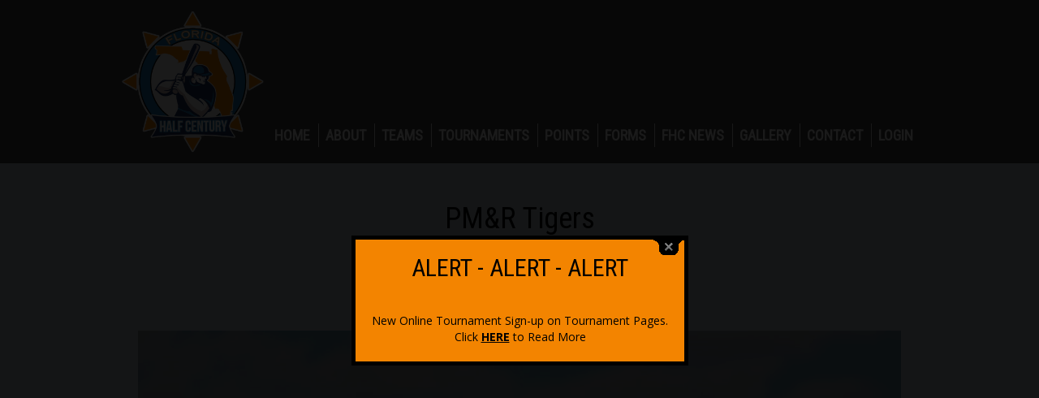

--- FILE ---
content_type: text/html; charset=UTF-8
request_url: https://floridahalfcentury.org/en.pm-r-tigers_265.htm
body_size: 17490
content:
<!DOCTYPE html>
<html>
<head>
<meta http-equiv="Content-Type" content="text/html; charset=utf-8">
<title>PM&R Tigers | FLORIDA HALF CENTURY AMATEUR SOFTBALL ASSOCIATION</title>
<meta name="keywords" content="">
<meta name="description" content="">
<meta name="viewport" content="width=device-width, initial-scale=1.0, user-scalable=no">

<link rel="shortcut icon" href="/favicon.ico" type="image/x-icon">
<link rel="icon" href="/favicon.ico" type="image/x-icon">

<base href="https://floridahalfcentury.org/" /></base>

<meta name="format-detection" content="telephone=no">
<meta name="format-detection" content="date=no">
<meta name="format-detection" content="address=no">
<meta name="format-detection" content="email=no">

<meta charset="UTF-8" />
  <meta name="google" content="notranslate" />
  <meta http-equiv="Content-Language" content="en_US" />

<script src="https://ajax.googleapis.com/ajax/libs/jquery/1.10.2/jquery.min.js"></script>
<script src="jQuery/textsize/jquery.ba-throttle-debounce.min.js"></script>
<script src="jQuery/textsize/jquery-responsive-headlines.min.js"></script>
<link rel="stylesheet" href="jQuery/bootstrap/css/bootstrap.css">
<script src="jQuery/bootstrap/js/bootstrap.min.js"></script>

<!-- HTML5 shim and Respond.js for IE8 support of HTML5 elements and media queries -->
    <!--[if lt IE 9]>
      <script src="https://oss.maxcdn.com/html5shiv/3.7.2/html5shiv.min.js"></script>
      <script src="https://oss.maxcdn.com/respond/1.4.2/respond.min.js"></script>
    <![endif]-->
	
<script src="jQuery/float.js"></script>

<style>
/* Google Fonts */
@import url('https://fonts.googleapis.com/css?family=Oswald:400,300,700');
@import url('https://fonts.googleapis.com/css?family=Yanone+Kaffeesatz:400,700');
@import url('https://fonts.googleapis.com/css?family=Open+Sans:400,700');
@import url('https://fonts.googleapis.com/css?family=Bungee+Inline');
@import url('https://fonts.googleapis.com/css2?family=Roboto+Condensed:wght@300;400&display=swap');

/* General CSS settings */
input { color:#333333; }
#sb-site, .sb-site-container { /* Site background, based on mobile NAV slider */
	background-color: #474747; 
	/*
	background-image:url(https://www.planwallpaper.com/static/images/butterfly-wallpaper.jpeg);
	background-position:top center;
	background-repeat:no-repeat; 
	background-attachment: fixed;
	*/
}

.ContentBG { /* Content site background */
     padding-top:10px;
	 background-color:#c5d1da;
	 /*
	 background-image:url(https://www.planwallpaper.com/static/images/butterfly-wallpaper.jpeg);
	 background-position:top center;
	 background-repeat:no-repeat; 
	 background-attachment: fixed;
	 */
}

.sb-slidebar { /* Default mobile NAV slidebars background colour */
	background-color: #ffffff; 
}

body { /* Text color */
	color:#000000;
	/* website background to fill footer to screen bottom */
	background-color:#000000;
}
body,td,th { /* Text size, font */
	font-family: 'Open Sans', Verdana, Arial, Helvetica, sans-serif;
	font-size: 14px;
}

.CommentsLine { border-bottom:1px dotted #666666; } /* Line color style for comments at Blog */

.st-accordion ul li{ border-bottom: 1px solid #666666; } /* Line color style for accordion */

.footerDIV { /* footer */
  background-color:#474747; 
 /* 
  background-image:url(templates/FHC/images/footer-bg.png); 
  background-position:top; 
  background-repeat:repeat-x;  
  */
  height:100px; 
  position:relative; 
  top:-11px; 
  z-index:2;
}

.footerDIVafter { /* footer - 11px fill background */
  background-color: #000000; 
  position:relative;
  bottom:0px; 
  z-index:300000;
  height:11px;
}

li::marker {
  color: black;
}

.CommentArrow1 {
	width: 0;
	height: 0;
	border-left: 20px solid transparent;
	/* border-right: 20px solid transparent; */  
	border-bottom: 20px solid rgba(70, 67, 67, 1);
	position:relative;
	bottom:20px;
}
.CommentArrow2 {
	width: 0;
	height: 0;
	border-left: 20px solid transparent;
	/* border-right: 20px solid transparent;  */
	border-bottom: 20px solid rgba(57, 55, 55, 1);
	position:relative;
	bottom:20px;
}

.CommentBody1 {
   background-color:#464343;
}

.CommentBody2 {
   background-color:#393737;
}

.CommentText {
   color:#eeeeee;
   margin:10px;
}

.CommentDate { font-size:12px; color:#999999; font-style: italic; margin-top:10px; }

.CommentNumber { color:#999999; font-size:28px; font-weight:bold; position:relative; float:right; top:-13px; right:12px; }

/* -----------------------------------
 * Slidebars
*/
 
.BodyNoScroll { overflow-y: hidden; height: 100%; margin:0; padding:0; }

html, body, #sb-site, .sb-site-container, .sb-slidebar {
	/* Set box model to prevent any user added margins or paddings from altering the widths or heights. */
	margin: 0;
	padding: 0;
	-webkit-box-sizing: border-box;
	   -moz-box-sizing: border-box;
	        box-sizing: border-box;
}

html, body {
	width: 100%;
	overflow-x: hidden; /* Stops horizontal scrolling. */
}

html {
	height: 100%; /* Site is as tall as device. */
}

body {
	min-height: 100%;
	height: auto;
	position: relative; /* Required for static Slidebars to function properly. */
}

html.sb-scroll-lock.sb-active:not(.sb-static) {
	overflow: hidden; /* Prevent site from scrolling when a Slidebar is open, except when static Slidebars are only available. */
}


/* ----------
 * 002 - Site
 */

#sb-site, .sb-site-container {
	/* You may now use class .sb-site-container instead of #sb-site and use your own id. However please make sure you don't set any of the following styles any differently on your id. */
	width: 100%;
	position: relative;
	z-index: 2; /* Site sits above Slidebars */
}

/* ---------------
 * 003 - Slidebars
 */

.sb-slidebar {
	height: 100%;
	overflow-y: auto; /*  Enable vertical scrolling on Slidebars when needed. */
	position: fixed;
	top: 0;
	z-index: 0; /* Slidebars sit behind sb-site. */
	display: none; /* Initially hide the Slidebars. Changed from visibility to display to allow -webkit-overflow-scrolling. */
	-webkit-transform: translate(0px); /* Fixes issues with translated and z-indexed elements on iOS 7. */
}

.sb-left {
	left: 0; /* Set Slidebar to the left. */
}

.sb-right {
	right: 0; /* Set Slidebar to the right. */
}

html.sb-static .sb-slidebar,
.sb-slidebar.sb-static {
	position: absolute; /* Makes Slidebars scroll naturally with the site, and unfixes them for Android Browser < 3 and iOS < 5. */
}

.sb-slidebar.sb-active {
	display: block; /* Makes Slidebars visibile when open. Changed from visibility to display to allow -webkit-overflow-scrolling. */
}

.sb-style-overlay {
	z-index: 9999; /* Set z-index high to ensure it overlays any other site elements. */
}

.sb-momentum-scrolling {
	-webkit-overflow-scrolling: touch; /* Adds native momentum scrolling for iOS & Android devices. */
}

/* Slidebar widths for browsers/devices that don't support media queries. */
	.sb-slidebar {
		width: 30%;
	}
	
	.sb-width-thin {
		width: 15%;
	}
	
	.sb-width-wide {
		width: 45%;
	}

@media (max-width: 480px) { /* Slidebar widths on extra small screens. */
	.sb-slidebar {
		width: 70%;
	}
	
	.sb-width-thin {
		width: 55%;
	}
	
	.sb-width-wide {
		width: 85%;
	}
}

@media (min-width: 481px) { /* Slidebar widths on small screens. */
	.sb-slidebar {
		width: 55%;
	}
	
	.sb-width-thin {
		width: 40%;
	}
	
	.sb-width-wide {
		width: 70%;
	}
}

@media (min-width: 768px) { /* Slidebar widths on medium screens. */
	.sb-slidebar {
		width: 40%;
	}
	
	.sb-width-thin {
		width: 25%;
	}
	
	.sb-width-wide {
		width: 55%;
	}
}

@media (min-width: 992px) { /* Slidebar widths on large screens. */
	.sb-slidebar {
		width: 30%;
	}
	
	.sb-width-thin {
		width: 15%;
	}
	
	.sb-width-wide {
		width: 45%;
	}
}

@media (min-width: 1200px) { /* Slidebar widths on extra large screens. */
	.sb-slidebar {
		width: 20%;
	}
	
	.sb-width-thin {
		width: 5%;
	}
	
	.sb-width-wide {
		width: 35%;
	}
}

/* ---------------
 * 004 - Animation
 */

.sb-slide, #sb-site, .sb-site-container, .sb-slidebar {
	-webkit-transition: -webkit-transform 400ms ease;
	   -moz-transition: -moz-transform 400ms ease;
	     -o-transition: -o-transform 400ms ease;
	        transition: transform 400ms ease;
	-webkit-transition-property: -webkit-transform, left, right; /* Add left/right for Android < 4.4. */
	-webkit-backface-visibility: hidden; /* Prevents flickering. This is non essential, and you may remove it if your having problems with fixed background images in Chrome. */
}

/* --------------------
 * 005 - Helper Classes
 */
 
.sb-hide { 
	display: none; /* Optionally applied to control classes when Slidebars is disabled over a certain width. */
}

/* END Slidebars */





body {
	margin-left: 0px;
	margin-top: 0px;
	margin-right: 0px;
	margin-bottom: 0px;
}



#blankNAV {
  height:181px;
}

#footerEdit {display:none; height:60px;}

a:link {
	color: #333333;
	text-decoration: underline;
}
a:visited {
	text-decoration: underline;
	color: #333333;
}
a:hover {
	text-decoration: underline;
	color: #000000;
}
a:active {
	text-decoration: underline;
	color: #333333;
}


.top-nav {
   /*
   background-image:url(templates/FHC/images/bg-top-nav.png);
   background-repeat:repeat-x; 
   */
   /* height:181px; */
   vertical-align:middle;
   border:none;
}
.top-nav-navigation {
   /*
   background-image:url(templates/FHC/images/bg-top-nav.png);
   background-repeat:repeat-x; 
   background-position:center bottom 0px;
   */
  background-color: #474747;
   vertical-align:middle;
   border:none;
   top:-10px;
}
.top-nav-bg {
  background-color:#c5d1da;

}

.vcenter {
    display: inline-block;
    vertical-align: middle;
    float: none;
} 

.BG_TXT {
   background-color:#FFFFFF;
   border:1px solid #d1d1d1;
   -moz-border-radius: 10px;
   -webkit-border-radius: 10px;
   border-radius: 10px; /* future proofing */
   -khtml-border-radius: 10px; /* for old Konqueror browsers */
   padding:20px;
   margin:5px;
}
.BG {
   background-color:#FFFFFF;
   border:1px solid #d1d1d1;
   -moz-border-radius: 10px;
   -webkit-border-radius: 10px;
   border-radius: 10px; /* future proofing */
   -khtml-border-radius: 10px; /* for old Konqueror browsers */
   padding:5px;
   margin:5px;
}

.square-thumb {
 -moz-border-radius: 8px;
 border-radius: 8px;
 -webkit-border-radius: 8px;
}

.border-thumb { 
  border:2px solid #000000;
  /*outline: 2px solid #000000;
  outline-offset: -4px;
   -moz-border-radius: 8px;
 border-radius: 8px;
 -webkit-border-radius: 8px;*/
}


.overCaption { position: absolute; bottom: 0; left: 0; right: 0; padding: 4px 6px; font-size: 11px; color: #fff; background: #222; background: rgba(0,0,0,.7); cursor:pointer; }

#triangle-up {
	width: 0;
	height: 0;
	border-left: 5px solid transparent;
	border-right: 5px solid transparent;
	border-bottom: 10px solid rgba(0, 0, 0, 0.5);
	position:absolute;
}
#triangle-down {
	width: 0;
	height: 0;
	border-left: 5px solid transparent;
	border-right: 5px solid transparent;
	border-top: 10px solid rgba(0, 0, 0, 0.5);
	position:absolute;
}

#modulmenu {position:absolute; bottom:-60px; right:0px; width:100%;}
#modulmenu-footer {position:absolute; bottom:30px; right:0px; width:100%;}

.modulmenu-out {padding:2px;background-color:rgba(0, 0, 0, 0.5); border-radius:8px; -moz-border-radius:8px; -webkit-border-radius:8px;}
.modulmenu-in {padding:4px;background-color:rgba(255, 255, 255, 0.5); border-radius:8px; -moz-border-radius:8px; -webkit-border-radius:8px;}


.SocialFloater-out {
  padding:1px;
  background-color:rgba(0, 0, 0, 0.2); 
  border-radius:8px 0px 0px 8px; 
  -moz-border-radius:8px 0px 0px 8px; 
  -webkit-border-radius:8px 0px 0px 8px;
  right:-1px; 
  position:relative;
}
.SocialFloater-in {
  padding:4px; 
  background-color:rgba(255, 255, 255, 0.5); 
  border-radius:8px 0px 0px 8px; 
  -moz-border-radius:8px 0px 0px 8px; 
  -webkit-border-radius:8px 0px 0px 8px;
}
.SocialFloater-in img { width:35px; margin:3px; }

.adminmenu-out {
   padding:2px 2px 0px 2px;
   background-color:rgba(0, 0, 0, 0.5); 
-webkit-border-top-left-radius: 8px;
-webkit-border-top-right-radius: 8px;
-moz-border-radius-topleft: 8px;
-moz-border-radius-topright: 8px;
border-top-left-radius: 8px;
border-top-right-radius: 8px;
}
.adminmenu-in {
   padding:4px;
   background-color:rgba(255, 255, 255, 0.5);
-webkit-border-top-left-radius: 8px;
-webkit-border-top-right-radius: 8px;
-moz-border-radius-topleft: 8px;
-moz-border-radius-topright: 8px;
border-top-left-radius: 8px;
border-top-right-radius: 8px;
}

.edit-icon-out {padding:2px;background-color:rgba(0, 0, 0, 0.5); border-radius:8px; -moz-border-radius:8px; -webkit-border-radius:8px; position:absolute; top:2px; right:2px; }
.edit-icon-in {padding:4px;background-color:rgba(255, 255, 255, 0.5); border-radius:8px; -moz-border-radius:8px; -webkit-border-radius:8px;}

.divider-line { height:32px; width:1px; border-left:1px dotted #333333; margin:5px;}

.img-max-width-100 { max-width:100% }



h1,
.h1 {
  font-family:'Roboto Condensed', Arial, Helvetica, sans-serif; color:#000000; text-decoration: none; font-size:36px; font-weight: normal; 
}
h2,
.h2 {
  font-family:'Roboto Condensed', Arial, Helvetica, sans-serif; color:#000000; text-decoration: none; font-size:30px; font-weight: normal; 
}
h3,
.h3 {
  font-family:'Roboto Condensed', Arial, Helvetica, sans-serif; color:#000000; text-decoration: none; font-size:24px; font-weight: normal; 
}
h4,
.h4 {
  font-family:'Roboto Condensed', Arial, Helvetica, sans-serif; color:#000000; text-decoration: none; font-size:18px; font-weight: normal; 
}
h5,
.h5 {
  font-family:'Roboto Condensed', Arial, Helvetica, sans-serif; color:#000000; text-decoration: none; font-size:15px; font-weight: normal; 
}
h6,
.h6 {
  font-family:'Roboto Condensed', Arial, Helvetica, sans-serif; color:#000000; text-decoration: none; font-size:13px; font-weight: normal;
}

.SocialIconBig { width:35px; margin:2px; }

:root {
	--NAV-fsize: 18px;
}

a.topnav:link { font-family:'Roboto Condensed', Arial, Helvetica, sans-serif; color:#ffffff; text-decoration: none; font-size:var(--NAV-fsize); font-weight:bold;  margin:2px 10px 2px 8px; text-transform:uppercase;  }
a.topnav:visited { font-family:'Roboto Condensed', Arial, Helvetica, sans-serif; color:#ffffff;text-decoration: none; font-size:var(--NAV-fsize); font-weight:bold; margin:2px 10px 2px 8px; text-transform:uppercase; }
/*a.topnav:hover { font-family:'Roboto Condensed', Arial, Helvetica, sans-serif; color:#F38400;text-decoration: none; font-size:var(--NAV-fsize); font-weight:normal; margin:15px 10px 2px 10px; text-transform:uppercase;  }*/
a.topnav:active { font-family:'Roboto Condensed', Arial, Helvetica, sans-serif; color:#ffffff;text-decoration: none; font-size:var(--NAV-fsize); font-weight:bold; margin:2px 10px 2px 8px; text-transform:uppercase; }
a.topnav-active:link { font-family:'Roboto Condensed', Arial, Helvetica, sans-serif; color:#F38400;text-decoration: none; font-size:var(--NAV-fsize); font-weight:bold; margin:2px 10px 2px 8px; text-transform:uppercase; }
a.topnav-active:hover { font-family:'Roboto Condensed', Arial, Helvetica, sans-serif; color:#F38400;text-decoration: none; font-size:var(--NAV-fsize); font-weight:bold; margin:2px 10px 2px 8px; text-transform:uppercase; }
a.topnav-active:active { font-family:'Roboto Condensed', Arial, Helvetica, sans-serif; color:#F38400;text-decoration: none; font-size:var(--NAV-fsize); font-weight:bold; margin:2px 10px 2px 8px; text-transform:uppercase; }
a.topnav-active:visited { font-family:'Roboto Condensed', Arial, Helvetica, sans-serif; color:#F38400;text-decoration: none; font-size:var(--NAV-fsize); font-weight:bold; margin:2px 10px 2px 8px; text-transform:uppercase; }

a.topnav-sm:link { font-family:'Roboto Condensed', Arial, Helvetica, sans-serif; color:#ffffff; text-decoration: none; font-size:18px; font-weight:bold;  margin:15px 10px 2px 10px; text-transform:uppercase;  }
a.topnav-sm:visited { font-family:'Roboto Condensed', Arial, Helvetica, sans-serif; color:#ffffff;text-decoration: none; font-size:18px; font-weight:bold; margin:15px 10px 2px 10px; text-transform:uppercase; }
/*a.topnav-sm:hover { font-family:'Roboto Condensed', Arial, Helvetica, sans-serif; color:#F38400;text-decoration: none; font-size:18px; font-weight:normal; margin:15px 10px 2px 10px; text-transform:uppercase;  }*/
a.topnav-sm:active { font-family:'Roboto Condensed', Arial, Helvetica, sans-serif; color:#ffffff;text-decoration: none; font-size:18px; font-weight:bold; margin:15px 10px 2px 10px; text-transform:uppercase; }
a.topnav-sm-active:link { font-family:'Roboto Condensed', Arial, Helvetica, sans-serif; color:#F38400;text-decoration: none; font-size:18px; font-weight:bold; margin:15px 10px 2px 10px; text-transform:uppercase; }
a.topnav-sm-active:hover { font-family:'Roboto Condensed', Arial, Helvetica, sans-serif; color:#F38400;text-decoration: none; font-size:18px; font-weight:bold; margin:15px 10px 2px 10px; text-transform:uppercase; }
a.topnav-sm-active:active { font-family:'Roboto Condensed', Arial, Helvetica, sans-serif; color:#F38400;text-decoration: none; font-size:18px; font-weight:bold; margin:15px 10px 2px 10px; text-transform:uppercase; }
a.topnav-sm-active:visited { font-family:'Roboto Condensed', Arial, Helvetica, sans-serif; color:#F38400;text-decoration: none; font-size:18px; font-weight:bold; margin:15px 10px 2px 10px; text-transform:uppercase; }

a.SUBnewtopnav:link { font-family: 'Roboto Condensed', Arial, Helvetica, sans-serif; color: #ffffff; text-decoration: none; font-size:14px; font-weight:bold;  text-transform-:uppercase; padding:5px 20px 5px 20px; text-shadow:none; margin-left:12px; }
a.SUBnewtopnav:visited { font-family: 'Roboto Condensed', Arial, Helvetica, sans-serif; color: #ffffff;text-decoration: none; font-size:14px; font-weight:bold; text-transform-:uppercase; text-shadow:none; margin-left:12px; }
a.SUBnewtopnav:hover { font-family: 'Roboto Condensed', Arial, Helvetica, sans-serif; color:#F38400;text-decoration: none; font-size:14px; font-weight:bold;  text-transform-:uppercase; text-shadow:none; margin-left:12px; }
a.SUBnewtopnav:active { font-family: 'Roboto Condensed', Arial, Helvetica, sans-serif; color:#ffffff;text-decoration: none; font-size:14px; font-weight:bold;  text-transform-:uppercase; text-shadow:none; margin-left:12px; }
a.SUBnewtopnav-active:link { background-color: #363636 !important; font-family: 'Roboto Condensed', Arial, Helvetica, sans-serif; color:#F38400; text-decoration: none; font-size:14px; font-weight:bold;  text-transform:uppercase; padding:5px 20px 5px 20px; 
	/*
	background-image:url(templates/FHC/images/sub_nav_hover.png); background-position:bottom; background-repeat:repeat-x; 
	*/
	background-color: #363636 !important;
	margin-left:12px; }
a.SUBnewtopnav-active:visited { background-color: #363636 !important;font-family: 'Roboto Condensed', Arial, Helvetica, sans-serif; color:#F38400;text-decoration: none; font-size:14px; font-weight:bold; text-transform-:uppercase; margin-left:12px; }
a.SUBnewtopnav-active:hover { background-color: #363636 !important;font-family: 'Roboto Condensed', Arial, Helvetica, sans-serif; color:#F38400;text-decoration: none; font-size:14px; font-weight:bold;  text-transform-:uppercase; margin-left:12px; }
a.SUBnewtopnav-active:active { background-color: #363636 !important;font-family: 'Roboto Condensed', Arial, Helvetica, sans-serif; color:#F38400;text-decoration: none; font-size:14px; font-weight:bold;  text-transform-:uppercase; margin-left:12px; }

a.nochange:link { text-decoration: none;  }

.edit { border:1px solid rgba(0, 0, 0, 0); }
.edit:hover { border:1px solid #cccccc; }

.mobile-nav-btn {
	border-radius:10px;
	-moz-border-radius:10px;
	-webkit-border-radius:10px;
	display:inline-block; 
	font-size:15px; 
	line-height:1.1em; 
	padding:6px 6px 4px 6px;
	text-transform:uppercase;
	text-decoration:none;
	font-family:Arial, Helvetica, sans-serif;
	background-color:#ffffff;
	border:2px solid #cccccc;
	cursor:pointer;
	margin-right:15px;
	margin-left:15px; 
	color:#999999; 
	font-weight:normal;
}
.mobile-nav-btn:hover {
    border:2px solid #389cd1;
}
.mobile-nav-btn:active {
	position:relative;
	top:1px;
}
.mobile-nav-link {
   width:100%;
   padding:10px 5px 10px 15px;
   color:#ffffff;
   text-decoration:none;
   font-size:14px;
   font-weight: bold;
   background-color: #666666;
   background-image:url(../images/mobile-nav-line.png);
   background-repeat:repeat-x;
   background-position:bottom;
   border-bottom:1px solid #aaaaaa;
   font-family:'Roboto Condensed', Arial, Helvetica, sans-serif;
} 
.mobile-nav-link-sub {
   width:100%;
   padding:10px 5px 10px 15px;
   color:#ffffff;
   text-decoration:none;
   font-size:14px;
   font-weight: bold;
   background-color:#474747;
   background-image:url(../images/mobile-nav-line.png);
   background-repeat:repeat-x;
   background-position:bottom;
   border-bottom:1px solid #aaaaaa;
   font-family:'Roboto Condensed', Arial, Helvetica, sans-serif;
} 
.mobile-nav-link-active {
   width:100%;
   padding:10px 5px 10px 15px;
   color:#F38400;
   text-decoration:none;
   background-color:#383838;
   font-size:14px;  
   font-weight: bold; 
   background-image:url(../images/mobile-nav-line.png);
   background-repeat:repeat-x;
   background-position:bottom;
   font-family:'Roboto Condensed', Arial, Helvetica, sans-serif;
}
.mobile-nav-link-sub-active {
   width:100%;
   padding:10px 5px 10px 15px;
   color:#F38400;
   text-decoration:none;
   background-color:#383838;
   font-size:14px;   
   font-weight: bold;
   background-image:url(../images/mobile-nav-line.png);
   background-repeat:repeat-x;
   background-position:bottom;
   font-family:'Roboto Condensed', Arial, Helvetica, sans-serif;
}

.SocialIconMobile { width:30px; height:30px; margin:2px; }

.gradient {
    background-color: #ffffff;
}




#owl-demo .item img{
        display: block;
        width: 100%;
        height: auto;
}

.editTitle {
  font-size:16px;
  font-weight:bold;
  color:#ffffff;
  margin-top:5px;
  border-top:1px dotted #333333;
} 

.DividerLineH {
  border-top:1px dotted #333333;
  width:100%;
  height:1px;
  padding:0px;
  margin:0px;
}

.Team_Small_Photo {
	border-radius:8px;
	-moz-border-radius:8px;
	-webkit-border-radius:8px;
	border:2px solid #000000;
	margin-bottom:5px;
} 

.Riframe  {
 border:2px solid #000000;
 -moz-border-radius: 10px;
 border-radius: 10px;
 overflow: hidden;
 /*margin:8px;*/
 height:auto;
 width:100%;
}


.TeamPhoto  {
 border:2px solid #000000;
 -moz-border-radius: 30px;
 border-radius: 30px;
 height:auto;
 width:100%;
}

.WithText {
   max-width:400px;
   margin-bottom:25px;
   margin-right:25px;
   margin-left:0px;
}

.WithTextSm {
   max-width:325px;
   margin-bottom:30px;
   margin-right:25px;
   margin-left:0px;
}

.roundediframe iframe {
     border:2px solid #000000;
}

.BlogDateRotated {
 -webkit-transform: rotate(-90deg);
 -moz-transform: rotate(-90deg);
 -ms-transform: rotate(-90deg);
 -o-transform: rotate(-90deg);
 /* IE - values: 0, 1, 2, or 3 which will rotate the element 0, 90, 180 or 270 degrees */
 filter: progid:DXImageTransform.Microsoft.BasicImage(rotation=3);
 position:relative;
 left:-20px;
 background-color:#CCCCCC;
}

/* Start ACCORDION: Flexible Slide-to-top Accordion Style*/
.wrapper{
	width:90%;
	max-width:800px;
	margin:30px auto;
}
.st-accordion{
    width:100%;
    min-width:270px;
    margin: 0 auto;
}
.st-accordion ul {
    list-style:none;
    padding-left:0;
}
.st-accordion ul li{
    /*height: 45px;*/
    overflow: hidden;
	margin-top:10px;
	padding-bottom:10px;
}
.st-accordion ul li:first-child{
    border-top:none;
}
.st-accordion ul li.li_accordion > a{
    font-family: 'Roboto Condensed',Arial,Georgia, serif;
	color:#000000;
     text-shadow: 1px 0px 0px #c7c6c7;
    font-size: 18px;
    display: block;
	position: relative;
	/*margin-bottom:10px;
	margin-top:10px;
    line-height: 45px;*/
	outline:none;
    -webkit-transition:  color 0.2s ease-in-out;
	-moz-transition:  color 0.2s ease-in-out;
	-o-transition:  color 0.2s ease-in-out;
	-ms-transition:  color 0.2s ease-in-out;
	transition:  color 0.2s ease-in-out;
}
.st-accordion ul li > a span{
	background: transparent url(templates/FHC/images/down.png) no-repeat center center;
	text-indent:-9000px;
	width: 28px;
	height: 14px;
	position: absolute;
	top: 50%;
	right: -26px;
	margin-top: -7px;
	opacity:0;
	-webkit-transition:  all 0.2s ease-in-out;
	-moz-transition:  all 0.2s ease-in-out;
	-o-transition:  all 0.2s ease-in-out;
	-ms-transition:  all 0.2s ease-in-out;
	transition:  all 0.2s ease-in-out;
}
.st-accordion ul li > a:hover{
    color: #333333;
}
.st-accordion ul li > a:hover span{
	opacity:1;
	right: 10px;
}
.st-accordion ul li.st-open > a{
    color: #212121;
}
.st-accordion ul li.st-open > a span{
	-webkit-transform:rotate(180deg);
	-moz-transform:rotate(180deg);
    transform:rotate(180deg);
	right:10px;
	opacity:1;
}
.st-content{
    padding: 5px 0px 10px 0px;
}
.st-content ul {
    padding-left:40px;
	margin-bottom:10px;
}
.st-content ul li {
  border:0px;
  margin:0px;
  padding:0px;
  list-style-position:inside;
  list-style-type:disc;
}
.st-content ol li {
  border:0px;
  margin:0px;
  padding:0px;
  list-style-position:inside;
  list-style-type:decimal;

}
@media screen and (max-width: 320px){
	.st-accordion ul li > a{
		font-size:36px;
	}
}
/* End ACCORDION: Flexible Slide-to-top Accordion Style*/

/* CAROUSEL */
			#carousel1 {
				margin-top: -100px;
			}
			#carousel1 div {
				text-align: center;
				width: 200px;
				height:auto;
				float: left;
				position: relative;
			}
			#carousel1 div img {
				border: none;
			}
			#carousel1 div span {
				display: none;
			}
			#carousel1 div:hover span {
				background-color: #333;
				color: #fff;
				font-family: Arial, Geneva, SunSans-Regular, sans-serif;
				font-size: 14px;
				line-height: 22px;
				display: inline-block;
				width: 100px;
				padding: 2px 0;
				margin: 0 0 0 -50px;
				position: absolute;
				bottom: 30px;
				left: 50%;
				border-radius: 3px;
			}


blockquote {
  background: #eaf7fc;
  border-left: 5px solid #699dcc;
  margin: 1.5em 10px;
  padding: 0.5em 10px;
  quotes: "\201C""\201D""\2018""\2019";
  border-radius: 3px;
}
blockquote:before {
  color: #699dcc;
  content: open-quote;
  font-size: 3.5em;
  line-height: 0.1em;
  margin-right: 0.1em;
  vertical-align: -0.4em;
}
blockquote:after {
  color: #699dcc;
  content: close-quote;
  font-size: 3.5em;
  line-height: 0.1em;
  margin-left: 0.1em;
  vertical-align: -0.4em;
}

blockquote p {
  display: inline;
}


pre {
    counter-reset: line-numbering;
    font-family: Arial, Menlo, Monaco, monospace;
    background-color: #eaf7fc;
	border:1px solid #699dcc;
    padding: 5px;
    color: #000000;
    border-radius: 3px;
    word-break: break-word;
	margin: 1.5em 10px;
	text-align:left;
}
pre .line::before {
    content: counter(line-numbering);
    counter-increment: line-numbering;
    padding-right: 1em;
    /* space after numbers */
    width: 1.5em;
    text-align: right;
    opacity: 0.5;
	color:#699dcc;
}


/* divider 2x/3x HTML */
@media (max-width: 991px) {
  .BorderDIV2x { border-top:1px dotted #cccccc; margin-top:10px; pading-top:10px; }
  .BorderDIV3x { border-top:1px dotted #cccccc; margin-top:10px; pading-top:10px; border-bottom:1px dotted #cccccc; margin-bottom:10px; padding-top:10px; }
}
@media (min-width: 992px) {
   .FlexDiv { display: flex; }
   .BorderDIV2x { border-left:1px dotted #cccccc; }
   .BorderDIV3x { border-left:1px dotted #cccccc; border-right:1px dotted #cccccc; }
   .BorderIT { border-left:1px dotted #cccccc; }
}

@media (min-width: 992px) {
 .vcentertxt {
  position: absolute;
  top: 50%;
  transform: translateY(-50%);
 }
}

.EasyWeb_version { 
    color:#000000;
    font-size:8px;
}
</style>

<style type="text/css">
#fixme0 {
  /* Netscape 4, IE 4.x-5.0/Win and other lesser browsers will use this */
  position: absolute; right: 0px; top: 0px;
}
body > div#fixme0 {
  /* used by Opera 5+, Netscape6+/Mozilla, Konqueror, Safari, OmniWeb 4.5+, iCab, ICEbrowser */
  position: fixed;
}
</style>
<!--[if gte IE 5.5]>
<![if lt IE 7]>
<style type="text/css">
div#fixme0 {
  /* IE5.5+/Win - this is more specific than the IE 5.0 version */
  right: auto; bottom: auto;
  left: expression( ( -20 - fixme.offsetWidth + ( document.documentElement.clientWidth ? document.documentElement.clientWidth : document.body.clientWidth ) + ( ignoreMe2 = document.documentElement.scrollLeft ? document.documentElement.scrollLeft : document.body.scrollLeft ) ) + 'px' );
  top: expression( ( -10 - fixme.offsetHeight + ( document.documentElement.clientHeight ? document.documentElement.clientHeight : document.body.clientHeight ) + ( ignoreMe = document.documentElement.scrollTop ? document.documentElement.scrollTop : document.body.scrollTop ) ) + 'px' );
}
</style>
<![endif]>
<![endif]-->

<style type="text/css">
/* Admin menu */
#fixmeb {
  /* Netscape 4, IE 4.x-5.0/Win and other lesser browsers will use this */
  position:absolute; bottom:-1px; right: 0px; z-index: 2;
}
body > div#fixmeb {
  /* used by Opera 5+, Netscape6+/Mozilla, Konqueror, Safari, OmniWeb 4.5+, iCab, ICEbrowser */
  position: fixed;
}
</style>
<!--[if gte IE 5.5]>
<![if lt IE 7]>
<style type="text/css">
div#fixmeb {
  /* IE5.5+/Win - this is more specific than the IE 5.0 version */
  right: auto; bottom: auto;
  left: expression( ( -20 - fixme.offsetWidth + ( document.documentElement.clientWidth ? document.documentElement.clientWidth : document.body.clientWidth ) + ( ignoreMe2 = document.documentElement.scrollLeft ? document.documentElement.scrollLeft : document.body.scrollLeft ) ) + 'px' );
  bottom: expression( ( -10 - fixme.offsetHeight + ( document.documentElement.clientHeight ? document.documentElement.clientHeight : document.body.clientHeight ) + ( ignoreMe = document.documentElement.scrollTop ? document.documentElement.scrollTop : document.body.scrollTop ) ) + 'px' );
}
</style>
<![endif]>
<![endif]-->

<style>
/* 
	LEVEL ONE
*/
ul.dropdown                         { position: relative; list-style: none;margin:0px; z-index:9999; }
ul.dropdown li                      { float: left; zoom: 1; margin:0px; }
ul.dropdown li:not(:last-child)	    { border-right: 1px solid #eeeeee; }
ul.dropdown a:hover		            {  }
ul.dropdown a:active                {  }
ul.dropdown li a                    { display: block; margin-left:0px;}
ul.dropdown li:last-child a         { border-right: none; } /* Doesn't work in IE */
ul.dropdown li.hover,
ul.dropdown li:hover                { position: relative;   cursor:pointer;  }
ul.dropdown li[name="home"],
ul.dropdown li:active[name="home"],
ul.dropdown li:visited[name="home"],
ul.dropdown li:hover[name="home"],
ul.dropdown li:link[name="home"]   { position: relative;   cursor:pointer; background-color:transparent;  top:5px; }
ul.dropdown li.hover a.topnav { font-family:'Roboto Condensed', Arial, Helvetica, sans-serif; color:#F38400;text-decoration: none; font-size:var(--NAV-fsize); font-weight:bold; margin:2px 10px 2px 8px; text-transform:uppercase;  }
ul.dropdown li.hover a.topnav-sm   { font-family:'Roboto Condensed', Arial, Helvetica, sans-serif; color:#F38400;text-decoration: none; font-size:18px; font-weight:bold; margin:15px 10px 2px 10px; text-transform:uppercase; }


/* 
	LEVEL TWO
*/
ul.dropdown ul 						{ list-style: none; padding-left:0px; visibility: hidden; position: absolute; top: 100%; 
                                      left: -10px; }
ul.dropdown ul li 					{ font-weight: normal; color: #000;  
									  float: none; }
ul.dropdown ul li { text-shadow: none; }									  
                                    /* IE 6 & 7 Needs Inline Block */
ul.dropdown ul li a					{ border-right: none; width: 100%; display: inline-block; color:#FFFFFF;  } 
ul.dropdown ul li.hover a              { color:#34dddd; }

/* 
	LEVEL THREE
*/
ul.dropdown ul ul 					{ left: 100%; top: 0; }
ul.dropdown li:hover > ul 			{ visibility: visible; }
.sub_menu { margin-left:0px; }
.sub_menu-sm { margin-left:6px; }
.sub_menu a {  
	/*
	background-image:url(templates/FHC/images/sub_nav.png); 
	background-position:bottom; 
	background-repeat:repeat-x; 
	*/
	background-color: #434343;
	color:#ffffff; 
	border-bottom: 1px solid rgba(255,255,255,0.1);
}
.sub_menu a:hover {
	/*
	background-image:url(templates/FHC/images/sub_nav_hover.png); background-position:bottom; background-repeat:repeat-x; 
	*/
	background-color: #383838;
}
.activeSBM {  
	/*
	background-image:url(templates/FHC/images/sub_nav_hover.png); background-position:bottom; background-repeat:repeat-x; 
	*/
	background-color: #383838;
	color:#ffffff; 
}
.sub_menu-sm a {  
	/*
	background-image:url(templates/FHC/images/sub_nav.png); background-position:bottom; background-repeat:repeat-x;
	*/
	background-color: #434343; 
	color:#ffffff; }
.li-active {   }
.hiddenNAV { display:none; }
.zindexTop { position:relative; z-index:200;  }

/* RESPONSIVE TABLES */
.stacktable { width: 100%;  }
.st-head-row { padding-top: 1em; }
.st-head-row.st-head-row-main { font-size: 1.5em; padding-top: 0; }
.st-key { 
  width: 49%; 
  text-align: right; 
  padding-right: 1%; 
  vertical-align: top; 
}
.st-val { 
  width: 49%; 
  padding-left: 1%; 
  vertical-align: top; 
}

.responsive-table td, .responsive-table th { padding:5px; border:1px solid #cccccc; vertical-align: top; }

.stacktable.large-only { display: table; }
.stacktable.small-only { display: none; }

@media (max-width: 767px) {
  .stacktable.large-only { display: none; }
  .stacktable.small-only { display: table; }
}
/* END RESPONSIVE TABLES */



.has-error .form-control {
	border: 2px solid #990000;
}


/* Start Content-Popup: Flexible Slide-to-top Accordion Style*/
.wrapper{
	width:90%;
	max-width:800px;
	margin:30px auto;
}
.st-content-popup{
    width:100%;
    min-width:270px;
    margin: 0 auto;
}
.st-content-popup ul {
    list-style:none;
    padding-left:0;
}
.st-content-popup ul li{
    /*height: 45px;*/
    overflow: hidden;
	margin-top:10px;
	padding-bottom:10px;
}
.st-content-popup ul li:first-child{
    border-top:none;
}
.st-content-popup ul li.li_accordion > a{
    font-family: 'Open Sans',Arial,Georgia, serif;
	color:#000000;
    
    font-size: 16px;
    display: block;
	position: relative;
	/*margin-bottom:10px;
	margin-top:10px;
    line-height: 45px;
	text-shadow: 1px 1px 1px #000;
	
	*/
	
	
	outline:none;
    -webkit-transition:  color 0.2s ease-in-out;
	-moz-transition:  color 0.2s ease-in-out;
	-o-transition:  color 0.2s ease-in-out;
	-ms-transition:  color 0.2s ease-in-out;
	transition:  color 0.2s ease-in-out;
}
.st-content-popup ul li > a span{
	background: transparent url(templates/FHC/images/down.png) no-repeat center center;
	text-indent:-9000px;
	width: 28px;
	height: 14px;
	position: absolute;
	top: 50%;
	right: -26px;
	margin-top: -7px;
	opacity:0;
	-webkit-transition:  all 0.2s ease-in-out;
	-moz-transition:  all 0.2s ease-in-out;
	-o-transition:  all 0.2s ease-in-out;
	-ms-transition:  all 0.2s ease-in-out;
	transition:  all 0.2s ease-in-out;
}
.st-content-popup ul li > a:hover{
    color: #333333;
}
.st-content-popup ul li > a:hover span{
	opacity:1;
	right: 10px;
}
.st-content-popup ul li.st-open > a{
    color: #383938;
}
.st-content-popup ul li.st-open > a span{
	-webkit-transform:rotate(180deg);
	-moz-transform:rotate(180deg);
    transform:rotate(180deg);
	right:10px;
	opacity:1;
}
.st-content{
    padding: 5px 0px 10px 0px;
}
.st-content ul {
    padding-left:40px;
	margin-bottom:10px;
}
.st-content ul li {
  border:0px;
  margin:0px;
  padding:0px;
  list-style-position:inside;
  list-style-type:disc;
}
.st-content ol li {
  border:0px;
  margin:0px;
  padding:0px;
  list-style-position:inside;
  list-style-type:decimal;

}
@media screen and (max-width: 320px){
	.st-content-popup ul li > a{
		font-size:36px;
	}
}

.st-content-popup ul li{ border-bottom: 1px solid #dddddd; } /* Line color style for accordion */
/* End Content-Popup: Flexible Slide-to-top Accordion Style*/

::-webkit-input-placeholder { /* Edge */
  color: #666666 !important;
}

:-ms-input-placeholder { /* Internet Explorer 10-11 */
  color: #666666 !important;
}

::placeholder {
  color: #666666 !important;
}

.dataTables_wrapper, .Results {
	color: white;
}
#ResTable_filter {
	color: black;
}
.dataTables_wrapper a {
	color: white;
}

#AlertIcon {
	color: white;
}
</style><style>
/* BUTTONS CSS - default template */
.btn-default {
  color: #000000;
  background-color: #1b82c3;
  border-color: #ccc;
}
.btn-default:hover,
.btn-default:focus,
.btn-default.focus,
.btn-default:active,
.btn-default.active,
.open > .dropdown-toggle.btn-default {
  color: #333;
  background-color: #e6e6e6;
  border-color: #adadad;
}
.btn-default:active,
.btn-default.active,
.open > .dropdown-toggle.btn-default {
  background-image: none;
}
.btn-default.disabled,
.btn-default[disabled],
fieldset[disabled] .btn-default,
.btn-default.disabled:hover,
.btn-default[disabled]:hover,
fieldset[disabled] .btn-default:hover,
.btn-default.disabled:focus,
.btn-default[disabled]:focus,
fieldset[disabled] .btn-default:focus,
.btn-default.disabled.focus,
.btn-default[disabled].focus,
fieldset[disabled] .btn-default.focus,
.btn-default.disabled:active,
.btn-default[disabled]:active,
fieldset[disabled] .btn-default:active,
.btn-default.disabled.active,
.btn-default[disabled].active,
fieldset[disabled] .btn-default.active {
  background-color: #fff;
  border-color: #ccc;
}
.btn-default .badge {
  color: #fff;
  background-color: #333;
}
.btn-primary {
  color: #fff;
  background-color: #337ab7;
  border-color: #2e6da4;
}
.btn-primary:hover,
.btn-primary:focus,
.btn-primary.focus,
.btn-primary:active,
.btn-primary.active,
.open > .dropdown-toggle.btn-primary {
  color: #fff;
  background-color: #286090;
  border-color: #204d74;
}
.btn-primary:active,
.btn-primary.active,
.open > .dropdown-toggle.btn-primary {
  background-image: none;
}
.btn-primary.disabled,
.btn-primary[disabled],
fieldset[disabled] .btn-primary,
.btn-primary.disabled:hover,
.btn-primary[disabled]:hover,
fieldset[disabled] .btn-primary:hover,
.btn-primary.disabled:focus,
.btn-primary[disabled]:focus,
fieldset[disabled] .btn-primary:focus,
.btn-primary.disabled.focus,
.btn-primary[disabled].focus,
fieldset[disabled] .btn-primary.focus,
.btn-primary.disabled:active,
.btn-primary[disabled]:active,
fieldset[disabled] .btn-primary:active,
.btn-primary.disabled.active,
.btn-primary[disabled].active,
fieldset[disabled] .btn-primary.active {
  background-color: #337ab7;
  border-color: #2e6da4;
}
.btn-primary .badge {
  color: #337ab7;
  background-color: #fff;
}
.btn-success {
  color: #fff;
  background-color: #1582c6;
  border-color: #0e66a3;
}
.btn-success:hover,
.btn-success:focus,
.btn-success.focus,
.btn-success:active,
.btn-success.active,
.open > .dropdown-toggle.btn-success {
  color: #fff;
  background-color: #0e66a3;
  border-color: #043c63;
}
.btn-success:active,
.btn-success.active,
.open > .dropdown-toggle.btn-success {
  background-image: none;
}
.btn-success.disabled,
.btn-success[disabled],
fieldset[disabled] .btn-success,
.btn-success.disabled:hover,
.btn-success[disabled]:hover,
fieldset[disabled] .btn-success:hover,
.btn-success.disabled:focus,
.btn-success[disabled]:focus,
fieldset[disabled] .btn-success:focus,
.btn-success.disabled.focus,
.btn-success[disabled].focus,
fieldset[disabled] .btn-success.focus,
.btn-success.disabled:active,
.btn-success[disabled]:active,
fieldset[disabled] .btn-success:active,
.btn-success.disabled.active,
.btn-success[disabled].active,
fieldset[disabled] .btn-success.active {
  background-color: #5cb85c;
  border-color: #4cae4c;
}
.btn-success .badge {
  color: #5cb85c;
  background-color: #fff;
}
.btn-info {
  color: #fff;
  background-color: #5bc0de;
  border-color: #46b8da;
}
.btn-info:hover,
.btn-info:focus,
.btn-info.focus,
.btn-info:active,
.btn-info.active,
.open > .dropdown-toggle.btn-info {
  color: #fff;
  background-color: #31b0d5;
  border-color: #269abc;
}
.btn-info:active,
.btn-info.active,
.open > .dropdown-toggle.btn-info {
  background-image: none;
}
.btn-info.disabled,
.btn-info[disabled],
fieldset[disabled] .btn-info,
.btn-info.disabled:hover,
.btn-info[disabled]:hover,
fieldset[disabled] .btn-info:hover,
.btn-info.disabled:focus,
.btn-info[disabled]:focus,
fieldset[disabled] .btn-info:focus,
.btn-info.disabled.focus,
.btn-info[disabled].focus,
fieldset[disabled] .btn-info.focus,
.btn-info.disabled:active,
.btn-info[disabled]:active,
fieldset[disabled] .btn-info:active,
.btn-info.disabled.active,
.btn-info[disabled].active,
fieldset[disabled] .btn-info.active {
  background-color: #5bc0de;
  border-color: #46b8da;
}
.btn-info .badge {
  color: #5bc0de;
  background-color: #fff;
}
.btn-warning {
  color: #fff;
  background-color: #f0ad4e;
  border-color: #eea236;
}
.btn-warning:hover,
.btn-warning:focus,
.btn-warning.focus,
.btn-warning:active,
.btn-warning.active,
.open > .dropdown-toggle.btn-warning {
  color: #fff;
  background-color: #ec971f;
  border-color: #d58512;
}
.btn-warning:active,
.btn-warning.active,
.open > .dropdown-toggle.btn-warning {
  background-image: none;
}
.btn-warning.disabled,
.btn-warning[disabled],
fieldset[disabled] .btn-warning,
.btn-warning.disabled:hover,
.btn-warning[disabled]:hover,
fieldset[disabled] .btn-warning:hover,
.btn-warning.disabled:focus,
.btn-warning[disabled]:focus,
fieldset[disabled] .btn-warning:focus,
.btn-warning.disabled.focus,
.btn-warning[disabled].focus,
fieldset[disabled] .btn-warning.focus,
.btn-warning.disabled:active,
.btn-warning[disabled]:active,
fieldset[disabled] .btn-warning:active,
.btn-warning.disabled.active,
.btn-warning[disabled].active,
fieldset[disabled] .btn-warning.active {
  background-color: #f0ad4e;
  border-color: #eea236;
}
.btn-warning .badge {
  color: #f0ad4e;
  background-color: #fff;
}
.btn-danger {
  color: #fff;
  background-color: #d9534f;
  border-color: #d43f3a;
}
.btn-danger:hover,
.btn-danger:focus,
.btn-danger.focus,
.btn-danger:active,
.btn-danger.active,
.open > .dropdown-toggle.btn-danger {
  color: #fff;
  background-color: #c9302c;
  border-color: #ac2925;
}
.btn-danger:active,
.btn-danger.active,
.open > .dropdown-toggle.btn-danger {
  background-image: none;
}
.btn-danger.disabled,
.btn-danger[disabled],
fieldset[disabled] .btn-danger,
.btn-danger.disabled:hover,
.btn-danger[disabled]:hover,
fieldset[disabled] .btn-danger:hover,
.btn-danger.disabled:focus,
.btn-danger[disabled]:focus,
fieldset[disabled] .btn-danger:focus,
.btn-danger.disabled.focus,
.btn-danger[disabled].focus,
fieldset[disabled] .btn-danger.focus,
.btn-danger.disabled:active,
.btn-danger[disabled]:active,
fieldset[disabled] .btn-danger:active,
.btn-danger.disabled.active,
.btn-danger[disabled].active,
fieldset[disabled] .btn-danger.active {
  background-color: #d9534f;
  border-color: #d43f3a;
}
.btn-danger .badge {
  color: #d9534f;
  background-color: #fff;
}
</style>
    <!-- Owl Carousel Assets -->
    <link href="jQuery/carousel/owl.carousel.css" rel="stylesheet">
    <link href="jQuery/carousel/owl.theme.css" rel="stylesheet">

    <!-- <link href="jQuery/carousel/assets/js/google-code-prettify/prettify.css" rel="stylesheet"> -->
  
    <script src="jQuery/carousel/owl.carousel.js"></script>
	<!-- <script src="jQuery/carousel/assets/js/google-code-prettify/prettify.js"></script>
    <script src="jQuery/carousel/assets/js/application.js"></script> -->

<link rel="stylesheet" href="jQuery/PhotoSwipe/photoswipe.css"> 
<link rel="stylesheet" href="jQuery/PhotoSwipe/default-skin/default-skin.css"> 
<script src="jQuery/PhotoSwipe/photoswipe.min.js"></script> 
<script src="jQuery/PhotoSwipe/photoswipe-ui-default.min.js"></script> 
	
	<link rel="stylesheet" href="jQuery/popup/colorbox.css" />
	<script src="jQuery/popup/jquery.colorbox.js"></script>

<script src="jQuery/html5upload/dropzone.en.js"></script>
<link rel="stylesheet" href="jQuery/html5upload/dropzone.css">


<link rel="stylesheet" href="jQuery/fluidImages/jquery.flex-images.css">
<script src="jQuery/fluidImages/jquery.flex-images.js"></script>

        <link rel="stylesheet" type="text/css" href="jQuery/confirm/jquery-confirm.min.css" />
        <script type="text/javascript" src="jQuery/confirm/jquery-confirm.min.js"></script>

<script src="jQuery/table/table.js" type="text/javascript"></script>
	
	    <script type="text/javascript" src="jQuery/accordion/js/jquery.accordion.js"></script>
		<script type="text/javascript" src="jQuery/accordion/js/jquery.easing.1.3.js"></script>
		<noscript>
			<style>
				.st-accordion ul li{
					height:auto;
				}
				.st-accordion ul li > a span{
					visibility:hidden;
				}
			</style>
		</noscript>

    <script src="jQuery/autoscroll/jquery.carouFredSel-6.0.4-packed.js" type="text/javascript"></script>
	
	<link rel="stylesheet" href="jQuery/fullsize/css/jquery-fullsizable.css" />
    <link rel="stylesheet" href="jQuery/fullsize/css/jquery-fullsizable-theme.css" />
	<script src="jQuery/fullsize/js/jquery.fullsizable.js"></script>
	<script>
     $(function() {
	  $('a.fullsizable').fullsizable({
       navigation: false,
       clickBehaviour: 'close'
      });
	  
	  $("table[rtb='rtb']").addClass("responsive-table");
	  $('.responsive-table').stacktable({headIndex:'99999'});
	 });
   </script>

<script language="javascript"> 
<!-- 
function ShowHideLayer(divID) {
	var box = document.getElementById(divID);	
		
	if(box.style.display == "none" || box.style.display=="") {
		box.style.display = "block"; 		
	}
	else {
		box.style.display = "none";		
	}
}

//--> 
</script>	


<script language="JavaScript" type="text/JavaScript">
<!--
function MM_preloadImages() { //v3.0
  var d=document; if(d.images){ if(!d.MM_p) d.MM_p=new Array();
    var i,j=d.MM_p.length,a=MM_preloadImages.arguments; for(i=0; i<a.length; i++)
    if (a[i].indexOf("#")!=0){ d.MM_p[j]=new Image; d.MM_p[j++].src=a[i];}}
}

function MM_swapImgRestore() { //v3.0
  var i,x,a=document.MM_sr; for(i=0;a&&i<a.length&&(x=a[i])&&x.oSrc;i++) x.src=x.oSrc;
}

function MM_findObj(n, d) { //v4.01
  var p,i,x;  if(!d) d=document; if((p=n.indexOf("?"))>0&&parent.frames.length) {
    d=parent.frames[n.substring(p+1)].document; n=n.substring(0,p);}
  if(!(x=d[n])&&d.all) x=d.all[n]; for (i=0;!x&&i<d.forms.length;i++) x=d.forms[i][n];
  for(i=0;!x&&d.layers&&i<d.layers.length;i++) x=MM_findObj(n,d.layers[i].document);
  if(!x && d.getElementById) x=d.getElementById(n); return x;
}

function MM_swapImage() { //v3.0
  var i,j=0,x,a=MM_swapImage.arguments; document.MM_sr=new Array; for(i=0;i<(a.length-2);i+=3)
   if ((x=MM_findObj(a[i]))!=null){document.MM_sr[j++]=x; if(!x.oSrc) x.oSrc=x.src; x.src=a[i+2];}
}
//-->
</script>

<script>$(function () {
  $('[data-toggle="tooltip"]').tooltip()
})</script>

<script type="text/javascript" src="cart-pp.js"></script>

</head>
<body>
 
<div align="center" id="sb-site"><!-- Website content start -->


<script type="text/javascript" language="javascript" src="jQuery/SimplejQueryDropdowns/js/jquery.dropdownPlain.js">
</script>

<script type="text/javascript" src="jQuery/stickyNAV/jquery.sticky.js"></script>
<script>
$(window).load(function() {
	$("#stickyID").sticky({
		center: true,
		topSpacing: 0,
		className: "zindexTop"
	});
	$("#stickyIDtablet").sticky({
		center: true,
		topSpacing: 0,
		className: "zindexTop"
	});
	$("#stickyIDmobile").sticky({
		center: true,
		topSpacing: 0,
		className: "zindexTop"
	});
	$(window).scrollTop($(window).scrollTop() + 1);
	$(window).scrollTop($(window).scrollTop() - 1);
});

$(window).resize(function() {
	BrowserWidthSizeNew = $(window).width();

	$("#stickyID").unstick();
	$('#stickyID').width(BrowserWidthSizeNew);
	$("#stickyID").sticky({
		center: true,
		topSpacing: 0,
		className: "zindexTop"
	});

	$("#stickyIDtablet").unstick();
	$('#stickyIDtablet').width(BrowserWidthSizeNew);
	$("#stickyIDtablet").sticky({
		center: true,
		topSpacing: 0,
		className: "zindexTop"
	});

	$("#stickyIDmobile").unstick();
	$('#stickyIDmobile').width(BrowserWidthSizeNew);
	$("#stickyIDmobile").sticky({
		center: true,
		topSpacing: 0,
		className: "zindexTop"
	});

	$(window).scrollTop($(window).scrollTop() + 1);
	$(window).scrollTop($(window).scrollTop() - 1);
});
</script>

<!-- Header + NAV -->
<div style="height:1px;" class="top-nav"></div>
<div id="HeaderAndNAV" style="z-index:5;width:100%;">

	<div class="top-nav hidden-xs hidden-sm">
		<!-- Desktop header hidden for xs/sm resolution -->
		
	</div><!-- End Desktop header hidden for xs/sm resolution -->

	<div id="stickyID" class="top-nav-navigation hidden-xs hidden-sm">
		<!-- Start Desktop navigation hidden for xs/sm resolution -->
		<table id="table-L" border="0" align="center" cellpadding="0" cellspacing="0" height="200" width-="960">
			<tr>
				<td>
					<div align="left"><a href="en.index.htm"><img src="images/logo.png" id="logo-L" border="0" class="img-responsive"></a></div>
				</td>
				<td valign="bottom" id="PushUpNAV">

					<table align="right">
						<tr>
							<td>
																<ul class="dropdown" style="padding-left:0px; margin-left:0px;">

																		<li onClick2="window.open('en.index.htm','_self')"><a
											class="topnav" href="en.index.htm"
											target="_self">HOME</a>
																			<li onClick2="window.open('javascript://','_self')"><a
											class="topnav" href="javascript://"
											target="_self">ABOUT</a>
										<ul class="sub_menu">											<a class="SUBnewtopnav" href="en.about.htm"
												target="_self">ABOUT&nbsp;US</a>
																						<a class="SUBnewtopnav" href="en.connections.htm"
												target="_self">PLAYER&#8209;TEAM&nbsp;CONNECTIONS</a>
																						<a class="SUBnewtopnav" href="en.tournament-locations.htm"
												target="_self">TOURNAMENT&nbsp;LOCATIONS</a>
																						<a class="SUBnewtopnav" href="en.hotels.htm"
												target="_self">HOTELS</a>
																						<a class="SUBnewtopnav" href="en.area-map.htm"
												target="_self">AREA&nbsp;MAP</a>
																						<a class="SUBnewtopnav" href="en.board-of-directors.htm"
												target="_self">BOARD&nbsp;OF&nbsp;DIRECTORS</a>
																						<a class="SUBnewtopnav" href="en.state-champs.htm"
												target="_self">STATE&nbsp;CHAMPIONS</a>
																						<a class="SUBnewtopnav" href="en.hall-of-fame.htm"
												target="_self">FHC&nbsp;HALL&nbsp;OF&nbsp;FAME</a>
																						<a class="SUBnewtopnav" href="en.teams-of-the-year.htm"
												target="_self">TEAMS&nbsp;OF&nbsp;THE&nbsp;YEAR</a>
																						<a class="SUBnewtopnav" href="en.in-memoriam.htm"
												target="_self">IN&nbsp;MEMORIUM</a>
																						<a class="SUBnewtopnav" href="http://floridahalfcentury.org/images/up/file/FHC-playing-rules-2026.pdf"
												target="_blank">FHC&nbsp;PLAYING&nbsp;RULES&nbsp;(PDF&nbsp;FILE)</a>
																						<a class="SUBnewtopnav" href="http://floridahalfcentury.org/images/up/file/ByLaws-Rev-03-04-2021-2.pdf"
												target="_blank">FHC&nbsp;BY&#8209;LAWS&nbsp;(PDF&nbsp;FILE)</a>
																					</ul>									<li onClick2="window.open('javascript://','_self')"><a
											class="topnav" href="javascript://"
											target="_self">TEAMS</a>
										<ul class="sub_menu">											<a class="SUBnewtopnav" href="en.50-division.htm"
												target="_self">50's&nbsp;DIVISION</a>
																						<a class="SUBnewtopnav" href="en.60-division.htm"
												target="_self">60's&nbsp;DIVISION</a>
																						<a class="SUBnewtopnav" href="en.65-division.htm"
												target="_self">65's&nbsp;DIVISION</a>
																						<a class="SUBnewtopnav" href="en.70-division.htm"
												target="_self">70's&nbsp;DIVISION</a>
																						<a class="SUBnewtopnav" href="en.74-division.htm"
												target="_self">74's&nbsp;DIVISION</a>
																						<a class="SUBnewtopnav" href="en.all-teams.htm"
												target="_self">ALL&nbsp;TEAMS</a>
																					</ul>									<li onClick2="window.open('javascript://','_self')"><a
											class="topnav" href="javascript://"
											target="_self">TOURNAMENTS</a>
										<ul class="sub_menu">											<a class="SUBnewtopnav" href="en.tournaments-2026-50s-65s-74s.htm"
												target="_self">50's,&nbsp;65's&nbsp;&&nbsp;74's&nbsp;TOURNAMENTS&nbsp;&#8209;&nbsp;2026</a>
																						<a class="SUBnewtopnav" href="en.tournaments-2026-60s-70s.htm"
												target="_self">60's&nbsp;&&nbsp;70's&nbsp;TOURNAMENTS&nbsp;&#8209;&nbsp;2026</a>
																						<a class="SUBnewtopnav" href="en.2026-schedule.htm"
												target="_self">2026&nbsp;TOURNAMENT&nbsp;SCHEDULE</a>
																						<a class="SUBnewtopnav" href="en.tournaments-50s-65s.htm"
												target="_self">50's&nbsp;&&nbsp;65's&nbsp;TOURNAMENTS&nbsp;&#8209;&nbsp;2025</a>
																						<a class="SUBnewtopnav" href="en.tournaments-60s-70s.htm"
												target="_self">60's&nbsp;&&nbsp;70's&nbsp;TOURNAMENTS&nbsp;&#8209;&nbsp;2025</a>
																					</ul>									<li onClick2="window.open('javascript://','_self')"><a
											class="topnav" href="javascript://"
											target="_self">POINTS</a>
										<ul class="sub_menu">											<a class="SUBnewtopnav" href="en.points-50s.htm"
												target="_self">50's&nbsp;&&nbsp;65's&nbsp;POINTS</a>
																						<a class="SUBnewtopnav" href="en.points-60s.htm"
												target="_self">60's&nbsp;&&nbsp;70's&nbsp;POINTS</a>
																					</ul>									<li onClick2="window.open('javascript://','_self')"><a
											class="topnav" href="javascript://"
											target="_self">Forms</a>
										<ul class="sub_menu">											<a class="SUBnewtopnav" href="en.team-registration-form.htm"
												target="_self">2026&nbsp;TEAM&nbsp;REGISTRATION</a>
																						<a class="SUBnewtopnav" href="en.permanent-team-roster-form.htm"
												target="_self">2026&nbsp;PERMANENT&nbsp;TEAM&nbsp;ROSTER</a>
																						<a class="SUBnewtopnav" href="en.3a-player-pick-up-form.htm"
												target="_self">3A&nbsp;PLAYER&nbsp;PICK&#8209;UP</a>
																						<a class="SUBnewtopnav" href="en.3b-player-team-transfer-form.htm"
												target="_self">3B&nbsp;PLAYER&nbsp;TEAM&nbsp;TRANSFER</a>
																						<a class="SUBnewtopnav" href="en.3c-player-non-rostered-joins-team-form.htm"
												target="_self">3C&nbsp;PLAYER&nbsp;NON&#8209;ROSTERED&nbsp;JOINS&nbsp;TEAM</a>
																						<a class="SUBnewtopnav" href="en.registration-form-player.htm"
												target="_self">NEW&nbsp;PLAYER&nbsp;REGISTRATION</a>
																						<a class="SUBnewtopnav" href="en.replacement-update-card.htm"
												target="_self">REPLACEMENT&nbsp;/&nbsp;UPDATED&nbsp;CARD</a>
																						<a class="SUBnewtopnav" href="en.FHC-waiver.htm"
												target="_self">FHC&nbsp;WAIVER</a>
																						<a class="SUBnewtopnav" href="en.score-sheet-form.htm"
												target="_self">SCORE&nbsp;SHEET</a>
																						<a class="SUBnewtopnav" href="en.hotel-log.htm"
												target="_self">HOTEL&nbsp;LOG</a>
																						<a class="SUBnewtopnav" href="en.injury-report-form.htm"
												target="_self">INJURY&nbsp;REPORT</a>
																					</ul>									<li onClick2="window.open('en.blog.html','_self')"><a
											class="topnav" href="en.blog.html"
											target="_self">FHC NEWS</a>
																			<li onClick2="window.open('javascript://','_self')"><a
											class="topnav" href="javascript://"
											target="_self">GALLERY</a>
										<ul class="sub_menu">											<a class="SUBnewtopnav" href="en.gallery-2026.htm"
												target="_self">2026</a>
																						<a class="SUBnewtopnav" href="en.gallery-2025.htm"
												target="_self">2025</a>
																						<a class="SUBnewtopnav" href="en.gallery-2024.htm"
												target="_self">2024</a>
																						<a class="SUBnewtopnav" href="en.gallery-2023.htm"
												target="_self">2023</a>
																						<a class="SUBnewtopnav" href="en.gallery-2022.htm"
												target="_self">2022</a>
																						<a class="SUBnewtopnav" href="en.gallery-2021.htm"
												target="_self">2021</a>
																						<a class="SUBnewtopnav" href="en.gallery-2020.htm"
												target="_self">2020</a>
																						<a class="SUBnewtopnav" href="en.gallery-2019.htm"
												target="_self">2019</a>
																						<a class="SUBnewtopnav" href="en.gallery-2018.htm"
												target="_self">2018</a>
																						<a class="SUBnewtopnav" href="en.gallery-2017.htm"
												target="_self">2017</a>
																					</ul>									<li onClick2="window.open('en.contact-us.htm','_self')"><a
											class="topnav" href="en.contact-us.htm"
											target="_self">CONTACT</a>
										</li>

																				<li><a class="topnav" href="en.login.htm">LOGIN</a></li>
											



								</ul>

							</td>
						</tr>
					</table>

				</td>
			</tr>
		</table>
	</div><!-- End Desktop navigation hidden for xs/sm resolution -->



	<div class="top-nav visible-sm">
		<!-- Desktop header visible only sm resolution -->
		
	</div><!-- End Desktop header visible only for sm resolution -->

	<div id="stickyIDtablet" class="top-nav-navigation visible-sm">
		<!-- Start Desktop navigation visible only for sm resolution -->
		<table border="0" align="center" cellpadding="0" cellspacing="0" height="80" width="740">
			<tr>
				<td>
					<div name="home" style="margin-left:15px; margin-right:20px;"><a
							href="en.index.htm"><img src="images/logo.png" style="max-height:60px;" border="0" class="img-responsive"></a></div>
				</td>
				<td>

					<table align="right">
						<tr>
							<td>
																<ul class="dropdown" style="padding-left:0px; margin-left:0px;">

																		<li onClick2="window.open('en.index.htm','_self')"><a
											class="topnav-sm" href="en.index.htm"
											target="_self">HOME</a>
																			<li onClick2="window.open('javascript://','_self')"><a
											class="topnav-sm" href="javascript://"
											target="_self">ABOUT</a>
										<ul class="sub_menu">											<a class="SUBnewtopnav" href="en.about.htm"
												target="_self">ABOUT&nbsp;US</a>
																						<a class="SUBnewtopnav" href="en.connections.htm"
												target="_self">PLAYER&#8209;TEAM&nbsp;CONNECTIONS</a>
																						<a class="SUBnewtopnav" href="en.tournament-locations.htm"
												target="_self">TOURNAMENT&nbsp;LOCATIONS</a>
																						<a class="SUBnewtopnav" href="en.hotels.htm"
												target="_self">HOTELS</a>
																						<a class="SUBnewtopnav" href="en.area-map.htm"
												target="_self">AREA&nbsp;MAP</a>
																						<a class="SUBnewtopnav" href="en.board-of-directors.htm"
												target="_self">BOARD&nbsp;OF&nbsp;DIRECTORS</a>
																						<a class="SUBnewtopnav" href="en.state-champs.htm"
												target="_self">STATE&nbsp;CHAMPIONS</a>
																						<a class="SUBnewtopnav" href="en.hall-of-fame.htm"
												target="_self">FHC&nbsp;HALL&nbsp;OF&nbsp;FAME</a>
																						<a class="SUBnewtopnav" href="en.teams-of-the-year.htm"
												target="_self">TEAMS&nbsp;OF&nbsp;THE&nbsp;YEAR</a>
																						<a class="SUBnewtopnav" href="en.in-memoriam.htm"
												target="_self">IN&nbsp;MEMORIUM</a>
																						<a class="SUBnewtopnav" href="http://floridahalfcentury.org/images/up/file/FHC-playing-rules-2026.pdf"
												target="_blank">FHC&nbsp;PLAYING&nbsp;RULES&nbsp;(PDF&nbsp;FILE)</a>
																						<a class="SUBnewtopnav" href="http://floridahalfcentury.org/images/up/file/ByLaws-Rev-03-04-2021-2.pdf"
												target="_blank">FHC&nbsp;BY&#8209;LAWS&nbsp;(PDF&nbsp;FILE)</a>
																					</ul>									<li onClick2="window.open('javascript://','_self')"><a
											class="topnav-sm" href="javascript://"
											target="_self">TEAMS</a>
										<ul class="sub_menu">											<a class="SUBnewtopnav" href="en.50-division.htm"
												target="_self">50's&nbsp;DIVISION</a>
																						<a class="SUBnewtopnav" href="en.60-division.htm"
												target="_self">60's&nbsp;DIVISION</a>
																						<a class="SUBnewtopnav" href="en.65-division.htm"
												target="_self">65's&nbsp;DIVISION</a>
																						<a class="SUBnewtopnav" href="en.70-division.htm"
												target="_self">70's&nbsp;DIVISION</a>
																						<a class="SUBnewtopnav" href="en.74-division.htm"
												target="_self">74's&nbsp;DIVISION</a>
																						<a class="SUBnewtopnav" href="en.all-teams.htm"
												target="_self">ALL&nbsp;TEAMS</a>
																					</ul>									<li onClick2="window.open('javascript://','_self')"><a
											class="topnav-sm" href="javascript://"
											target="_self">TOURNAMENTS</a>
										<ul class="sub_menu">											<a class="SUBnewtopnav" href="en.tournaments-2026-50s-65s-74s.htm"
												target="_self">50's,&nbsp;65's&nbsp;&&nbsp;74's&nbsp;TOURNAMENTS&nbsp;&#8209;&nbsp;2026</a>
																						<a class="SUBnewtopnav" href="en.tournaments-2026-60s-70s.htm"
												target="_self">60's&nbsp;&&nbsp;70's&nbsp;TOURNAMENTS&nbsp;&#8209;&nbsp;2026</a>
																						<a class="SUBnewtopnav" href="en.2026-schedule.htm"
												target="_self">2026&nbsp;TOURNAMENT&nbsp;SCHEDULE</a>
																						<a class="SUBnewtopnav" href="en.tournaments-50s-65s.htm"
												target="_self">50's&nbsp;&&nbsp;65's&nbsp;TOURNAMENTS&nbsp;&#8209;&nbsp;2025</a>
																						<a class="SUBnewtopnav" href="en.tournaments-60s-70s.htm"
												target="_self">60's&nbsp;&&nbsp;70's&nbsp;TOURNAMENTS&nbsp;&#8209;&nbsp;2025</a>
																					</ul>									<li onClick2="window.open('javascript://','_self')"><a
											class="topnav-sm" href="javascript://"
											target="_self">POINTS</a>
										<ul class="sub_menu">											<a class="SUBnewtopnav" href="en.points-50s.htm"
												target="_self">50's&nbsp;&&nbsp;65's&nbsp;POINTS</a>
																						<a class="SUBnewtopnav" href="en.points-60s.htm"
												target="_self">60's&nbsp;&&nbsp;70's&nbsp;POINTS</a>
																					</ul>									<li onClick2="window.open('javascript://','_self')"><a
											class="topnav-sm" href="javascript://"
											target="_self">Forms</a>
										<ul class="sub_menu">											<a class="SUBnewtopnav" href="en.team-registration-form.htm"
												target="_self">2026&nbsp;TEAM&nbsp;REGISTRATION</a>
																						<a class="SUBnewtopnav" href="en.permanent-team-roster-form.htm"
												target="_self">2026&nbsp;PERMANENT&nbsp;TEAM&nbsp;ROSTER</a>
																						<a class="SUBnewtopnav" href="en.3a-player-pick-up-form.htm"
												target="_self">3A&nbsp;PLAYER&nbsp;PICK&#8209;UP</a>
																						<a class="SUBnewtopnav" href="en.3b-player-team-transfer-form.htm"
												target="_self">3B&nbsp;PLAYER&nbsp;TEAM&nbsp;TRANSFER</a>
																						<a class="SUBnewtopnav" href="en.3c-player-non-rostered-joins-team-form.htm"
												target="_self">3C&nbsp;PLAYER&nbsp;NON&#8209;ROSTERED&nbsp;JOINS&nbsp;TEAM</a>
																						<a class="SUBnewtopnav" href="en.registration-form-player.htm"
												target="_self">NEW&nbsp;PLAYER&nbsp;REGISTRATION</a>
																						<a class="SUBnewtopnav" href="en.replacement-update-card.htm"
												target="_self">REPLACEMENT&nbsp;/&nbsp;UPDATED&nbsp;CARD</a>
																						<a class="SUBnewtopnav" href="en.FHC-waiver.htm"
												target="_self">FHC&nbsp;WAIVER</a>
																						<a class="SUBnewtopnav" href="en.score-sheet-form.htm"
												target="_self">SCORE&nbsp;SHEET</a>
																						<a class="SUBnewtopnav" href="en.hotel-log.htm"
												target="_self">HOTEL&nbsp;LOG</a>
																						<a class="SUBnewtopnav" href="en.injury-report-form.htm"
												target="_self">INJURY&nbsp;REPORT</a>
																					</ul>									<li onClick2="window.open('en.blog.html','_self')"><a
											class="topnav-sm" href="en.blog.html"
											target="_self">FHC NEWS</a>
																			<li onClick2="window.open('javascript://','_self')"><a
											class="topnav-sm" href="javascript://"
											target="_self">GALLERY</a>
										<ul class="sub_menu">											<a class="SUBnewtopnav" href="en.gallery-2026.htm"
												target="_self">2026</a>
																						<a class="SUBnewtopnav" href="en.gallery-2025.htm"
												target="_self">2025</a>
																						<a class="SUBnewtopnav" href="en.gallery-2024.htm"
												target="_self">2024</a>
																						<a class="SUBnewtopnav" href="en.gallery-2023.htm"
												target="_self">2023</a>
																						<a class="SUBnewtopnav" href="en.gallery-2022.htm"
												target="_self">2022</a>
																						<a class="SUBnewtopnav" href="en.gallery-2021.htm"
												target="_self">2021</a>
																						<a class="SUBnewtopnav" href="en.gallery-2020.htm"
												target="_self">2020</a>
																						<a class="SUBnewtopnav" href="en.gallery-2019.htm"
												target="_self">2019</a>
																						<a class="SUBnewtopnav" href="en.gallery-2018.htm"
												target="_self">2018</a>
																						<a class="SUBnewtopnav" href="en.gallery-2017.htm"
												target="_self">2017</a>
																					</ul>									<li onClick2="window.open('en.contact-us.htm','_self')"><a
											class="topnav-sm" href="en.contact-us.htm"
											target="_self">CONTACT</a>
										</li>


																				<li><a class="topnav-sm" href="en.login.htm">LOGIN</a></li>
											

								</ul>
							</td>
						</tr>
					</table>

				</td>
			</tr>
		</table>

	</div><!-- End Desktop navigation visible only for sm resolution -->




	<!-- Mobile nav triger -->
	<div class="visible-xs-block top-nav">
		<!-- Mobile header hidden for desktop resolution -->
	</div><!-- Mobile header hidden for desktop resolution -->

	<div id="stickyIDmobile" class="top-nav-navigation visible-xs-block">
		<!-- Mobile nav hidden for desktop resolution -->
		<table width="100%" border="0" cellpadding="0" cellspacing="0" height="80">
			<td width="80%">
				<div align="left">
					<a href="en.index.htm"><img src="images/logo.png" style="max-height:60px; margin-left:10px;" border="0" class="img-responsive"></a>



				</div>
			</td>
			<td>
				<div align="right">
					<table id="stickyID2">
						<tr>

							<td><span class="mobile-nav-btn sb-toggle-right"><span
										class="glyphicon glyphicon-menu-hamburger" aria-hidden="true"></span></span>
							</td>
						</tr>
					</table>
				</div>
			</td>
			</tr>

		</table>
	</div><!-- End Mobile navigation hidden for desktop resolution -->

</div><!-- End header + nav  -->

<script>
$(function() {
	//$("#HeaderAndNAV").prependTo("#sb-site");
});
</script>

<style>
#table-L {
	height: 200px;
	transition: all 1s;
}

#logo-L {
	max-height: 185px;
	transition: all 1s;
}

.zindexTop #table-L {
	height: 50px;
	transition: all 1s;
}

.zindexTop #logo-L {
	max-height: 45px;
	transition: all 1s;
}

#PushUpNAV {
	padding-bottom: 20px;
	transition: all 0s;
}

.zindexTop #PushUpNAV {
	padding-bottom: 10px;
	transition: all 1s;
}

@media (min-width: 992px) {
	#HeaderAndNAV {
		height: 200px;
	}
}

@media (max-width: 991px) {
	#HeaderAndNAV {
		height: 80px;
	}
}

#NAVSOC a {
	display: inline;
}

#NAVSOCsm a {
	display: inline;
}

#NAVSOCsm {
	position: absolute;
	bottom: 0px;
	right: 10px;
}

#NAVSOC .NAVsocials {
	height: 24px;
	margin-left: 5px;
}

#NAVSOCsm .NAVsocials {
	height: 16px;
	margin-left: 2px;
}
</style>
 <div class="ContentBG">
 <div style="height:1px; position:relative; top:-11px; z-index:2;"></div>
 <div style="position:relative; top:-11px; z-index:0;" class="ContentBG-inner">
 
 
 <div style="background-color: none;"><!-- BG color container -->


<div id="modul0" class="container" style="max-width:970px; padding-top:50px; padding-bottom:10px; position:relative;"><!-- Content container -->
    <div class="row">
	<div class="FlexDiv">
	 <div class="col-md-12" align="left">
      <h1 style="text-align: center;">PM&R Tigers</h1>
<p style="text-align: center;">Area 1<br />Coach: Harold Harris</p>	  	 </div>
  </div>
  </div>

  
</div><!-- End Content container -->

</div><!-- End BG color container -->
<div class="picture container" style="max-width:970px; margin-top:50px; padding-bottom:10px; position:relative;"><!-- Content container -->
    <div class="col-md-12-" align="center" itemscope itemtype="https://schema.org/ImageGallery">
	
	  <figure class="item" itemprop="associatedMedia" itemscope itemtype="https://schema.org/ImageObject"><a target="_blank" href="images/up/image/Teams/PLACEHOLDER.jpg" itemprop="contentUrl" data-size="1200x800" data-index="0">
	  <img id="ZoomIMG2828" src="images/up/image/Teams/PLACEHOLDER.jpg" class="img-responsive   ">
	  </a></figure>
						  
						  
   </div>



   
</div><!-- End Content container -->

<script>
$(function() {
      $('#footerEdit').hide();
      $('.edit1').hover( function() { $('#footerEdit').show(); }, function() { $('#footerEdit').hide(); } );
});
</script>
    
 </div>
 
 </div> <!-- ContentBG end -->
 
 <div id="footerEdit" class="ContentBG"></div>
 <div class="footerDIV"><!-- Footer  -->
 <div class="container" style="max-width:970px;" align="center"><!-- Footer copyright content -->
   <table width="100%"><tr>
	 <td width="100%" height="100"><div align="center" style="color:#ffffff; font-weight:normal; font-size:12px;  position:relative;" class=""><p style="text-align: center;"><span style="color: #ffffff;">Copyright&nbsp;&copy;&nbsp;2026 Florida&nbsp;Half&nbsp;Century Amateur&nbsp;Softball&nbsp;Association - All&nbsp;Rights&nbsp;Reserved.</span></p>	 
	 <div style="font-size:10px;">Powered by&nbsp; 
	 <a href="https://floridacreative.com"><img src="https://floridacreative.com/images/logo.png" height="20" border="0"></a></div> 
	 
	 
	 
	 
	 </div></td>
   </tr></table>
 </div><!-- End footer copyright content -->
 
 <div class="footerDIVafter"><!-- Footer 11px background fix --></div>

</div><!-- End Footer dark gray BG -->

<style>
#AlertIcon {
	width: 100vw;
	text-align: center;
	position: fixed;
	bottom: 0px;
	left: 0px;
	z-index: 9999;
	cursor: pointer;
}
#AlertBorder {
	background-color: rgba(0,0,0,0.85);
	/*
	border-radius: 5px;
	*/
	border-top: 1px solid #ffffff;
}
#AlertIcon img {
	margin: 0 auto;
	margin: 5px;
	height: 18px;
}
</style>
<script>
var width = $(window).width();
var w=width-75;
if (width<350) w=width-55;
if (width>610) w=550;
//if (width>600) w=width-100;
//if (width>970) w=width-200;
</script>

<div id="AlertIcon" onClick="$.colorbox({href:'alert.php?w='+w, onClosed:closeCustomAlert});">
 <div id="AlertBorder">
	<table align="center">
		<tr>
			<td>
			  <img src="images/warning.png" />
			</td>
			<td>
			  <div align="center">
				<strong>ALERT - ALERT - ALERT</strong>
			  </div>
			</td>
		</tr>
	</table>
 </div>
</div>
<script>
function blinkAlert(opt, interval){
	if (opt==1) {
		$('#AlertIcon').fadeTo(interval,1);
		setTimeout("blinkAlert(0,"+interval+");",2*interval);
	} else {
		$('#AlertIcon').fadeTo(interval,0.05);
		setTimeout("blinkAlert(1,"+interval+");",interval);
	}
}

blinkAlert(1,1000);

	 $.colorbox({href:'alert.php?w='+w, onClosed: closeCustomAlert});

function closeCustomAlert() {
	$.post("alert-close.php");
}
</script>
</div><!-- Website content end -->
 

<!-- Mobile nav slider -->
<div class="sb-slidebar sb-right">
  
  <div align="center" style="margin:5px;"><a href="en.index.htm"><img src="images/logo.png"   border="0" style="margin-top:5px; max-width:90%;"></a></div>  
  <div align="center" style="margin:10px;"></div>

  
    <a href="en.index.htm" style="text-decoration:none" target="_self"><div class="mobile-nav-link" align="left">HOME</div></a>
       <a href="javascript://" style="text-decoration:none" target="_self"><div class="mobile-nav-link" align="left">ABOUT</div></a>
       <a href="en.about.htm" style="text-decoration:none" target="_self"><div class="mobile-nav-link-sub" align="left">&nbsp; &#x21B3; ABOUT US</div></a>
       <a href="en.connections.htm" style="text-decoration:none" target="_self"><div class="mobile-nav-link-sub" align="left">&nbsp; &#x21B3; PLAYER-TEAM CONNECTIONS</div></a>
       <a href="en.tournament-locations.htm" style="text-decoration:none" target="_self"><div class="mobile-nav-link-sub" align="left">&nbsp; &#x21B3; TOURNAMENT LOCATIONS</div></a>
       <a href="en.hotels.htm" style="text-decoration:none" target="_self"><div class="mobile-nav-link-sub" align="left">&nbsp; &#x21B3; HOTELS</div></a>
       <a href="en.area-map.htm" style="text-decoration:none" target="_self"><div class="mobile-nav-link-sub" align="left">&nbsp; &#x21B3; AREA MAP</div></a>
       <a href="en.board-of-directors.htm" style="text-decoration:none" target="_self"><div class="mobile-nav-link-sub" align="left">&nbsp; &#x21B3; BOARD OF DIRECTORS</div></a>
       <a href="en.state-champs.htm" style="text-decoration:none" target="_self"><div class="mobile-nav-link-sub" align="left">&nbsp; &#x21B3; STATE CHAMPIONS</div></a>
       <a href="en.hall-of-fame.htm" style="text-decoration:none" target="_self"><div class="mobile-nav-link-sub" align="left">&nbsp; &#x21B3; FHC HALL OF FAME</div></a>
       <a href="en.teams-of-the-year.htm" style="text-decoration:none" target="_self"><div class="mobile-nav-link-sub" align="left">&nbsp; &#x21B3; TEAMS OF THE YEAR</div></a>
       <a href="en.in-memoriam.htm" style="text-decoration:none" target="_self"><div class="mobile-nav-link-sub" align="left">&nbsp; &#x21B3; IN MEMORIUM</div></a>
       <a href="http://floridahalfcentury.org/images/up/file/FHC-playing-rules-2026.pdf" style="text-decoration:none" target="_blank"><div class="mobile-nav-link-sub" align="left">&nbsp; &#x21B3; FHC PLAYING RULES (PDF FILE)</div></a>
       <a href="http://floridahalfcentury.org/images/up/file/ByLaws-Rev-03-04-2021-2.pdf" style="text-decoration:none" target="_blank"><div class="mobile-nav-link-sub" align="left">&nbsp; &#x21B3; FHC BY-LAWS (PDF FILE)</div></a>
       <a href="javascript://" style="text-decoration:none" target="_self"><div class="mobile-nav-link" align="left">TEAMS</div></a>
       <a href="en.50-division.htm" style="text-decoration:none" target="_self"><div class="mobile-nav-link-sub" align="left">&nbsp; &#x21B3; 50's DIVISION</div></a>
       <a href="en.60-division.htm" style="text-decoration:none" target="_self"><div class="mobile-nav-link-sub" align="left">&nbsp; &#x21B3; 60's DIVISION</div></a>
       <a href="en.65-division.htm" style="text-decoration:none" target="_self"><div class="mobile-nav-link-sub" align="left">&nbsp; &#x21B3; 65's DIVISION</div></a>
       <a href="en.70-division.htm" style="text-decoration:none" target="_self"><div class="mobile-nav-link-sub" align="left">&nbsp; &#x21B3; 70's DIVISION</div></a>
       <a href="en.74-division.htm" style="text-decoration:none" target="_self"><div class="mobile-nav-link-sub" align="left">&nbsp; &#x21B3; 74's DIVISION</div></a>
       <a href="en.all-teams.htm" style="text-decoration:none" target="_self"><div class="mobile-nav-link-sub" align="left">&nbsp; &#x21B3; ALL TEAMS</div></a>
       <a href="javascript://" style="text-decoration:none" target="_self"><div class="mobile-nav-link" align="left">TOURNAMENTS</div></a>
       <a href="en.tournaments-2026-50s-65s-74s.htm" style="text-decoration:none" target="_self"><div class="mobile-nav-link-sub" align="left">&nbsp; &#x21B3; 50's, 65's & 74's TOURNAMENTS - 2026</div></a>
       <a href="en.tournaments-2026-60s-70s.htm" style="text-decoration:none" target="_self"><div class="mobile-nav-link-sub" align="left">&nbsp; &#x21B3; 60's & 70's TOURNAMENTS - 2026</div></a>
       <a href="en.2026-schedule.htm" style="text-decoration:none" target="_self"><div class="mobile-nav-link-sub" align="left">&nbsp; &#x21B3; 2026 TOURNAMENT SCHEDULE</div></a>
       <a href="en.tournaments-50s-65s.htm" style="text-decoration:none" target="_self"><div class="mobile-nav-link-sub" align="left">&nbsp; &#x21B3; 50's & 65's TOURNAMENTS - 2025</div></a>
       <a href="en.tournaments-60s-70s.htm" style="text-decoration:none" target="_self"><div class="mobile-nav-link-sub" align="left">&nbsp; &#x21B3; 60's & 70's TOURNAMENTS - 2025</div></a>
       <a href="javascript://" style="text-decoration:none" target="_self"><div class="mobile-nav-link" align="left">POINTS</div></a>
       <a href="en.points-50s.htm" style="text-decoration:none" target="_self"><div class="mobile-nav-link-sub" align="left">&nbsp; &#x21B3; 50's & 65's POINTS</div></a>
       <a href="en.points-60s.htm" style="text-decoration:none" target="_self"><div class="mobile-nav-link-sub" align="left">&nbsp; &#x21B3; 60's & 70's POINTS</div></a>
       <a href="javascript://" style="text-decoration:none" target="_self"><div class="mobile-nav-link" align="left">Forms</div></a>
       <a href="en.team-registration-form.htm" style="text-decoration:none" target="_self"><div class="mobile-nav-link-sub" align="left">&nbsp; &#x21B3; 2026 TEAM REGISTRATION</div></a>
       <a href="en.permanent-team-roster-form.htm" style="text-decoration:none" target="_self"><div class="mobile-nav-link-sub" align="left">&nbsp; &#x21B3; 2026 PERMANENT TEAM ROSTER</div></a>
       <a href="en.3a-player-pick-up-form.htm" style="text-decoration:none" target="_self"><div class="mobile-nav-link-sub" align="left">&nbsp; &#x21B3; 3A PLAYER PICK-UP</div></a>
       <a href="en.3b-player-team-transfer-form.htm" style="text-decoration:none" target="_self"><div class="mobile-nav-link-sub" align="left">&nbsp; &#x21B3; 3B PLAYER TEAM TRANSFER</div></a>
       <a href="en.3c-player-non-rostered-joins-team-form.htm" style="text-decoration:none" target="_self"><div class="mobile-nav-link-sub" align="left">&nbsp; &#x21B3; 3C PLAYER NON-ROSTERED JOINS TEAM</div></a>
       <a href="en.registration-form-player.htm" style="text-decoration:none" target="_self"><div class="mobile-nav-link-sub" align="left">&nbsp; &#x21B3; NEW PLAYER REGISTRATION</div></a>
       <a href="en.replacement-update-card.htm" style="text-decoration:none" target="_self"><div class="mobile-nav-link-sub" align="left">&nbsp; &#x21B3; REPLACEMENT / UPDATED CARD</div></a>
       <a href="en.FHC-waiver.htm" style="text-decoration:none" target="_self"><div class="mobile-nav-link-sub" align="left">&nbsp; &#x21B3; FHC WAIVER</div></a>
       <a href="en.score-sheet-form.htm" style="text-decoration:none" target="_self"><div class="mobile-nav-link-sub" align="left">&nbsp; &#x21B3; SCORE SHEET</div></a>
       <a href="en.hotel-log.htm" style="text-decoration:none" target="_self"><div class="mobile-nav-link-sub" align="left">&nbsp; &#x21B3; HOTEL LOG</div></a>
       <a href="en.injury-report-form.htm" style="text-decoration:none" target="_self"><div class="mobile-nav-link-sub" align="left">&nbsp; &#x21B3; INJURY REPORT</div></a>
       <a href="en.blog.html" style="text-decoration:none" target="_self"><div class="mobile-nav-link" align="left">FHC NEWS</div></a>
       <a href="javascript://" style="text-decoration:none" target="_self"><div class="mobile-nav-link" align="left">GALLERY</div></a>
       <a href="en.gallery-2026.htm" style="text-decoration:none" target="_self"><div class="mobile-nav-link-sub" align="left">&nbsp; &#x21B3; 2026</div></a>
       <a href="en.gallery-2025.htm" style="text-decoration:none" target="_self"><div class="mobile-nav-link-sub" align="left">&nbsp; &#x21B3; 2025</div></a>
       <a href="en.gallery-2024.htm" style="text-decoration:none" target="_self"><div class="mobile-nav-link-sub" align="left">&nbsp; &#x21B3; 2024</div></a>
       <a href="en.gallery-2023.htm" style="text-decoration:none" target="_self"><div class="mobile-nav-link-sub" align="left">&nbsp; &#x21B3; 2023</div></a>
       <a href="en.gallery-2022.htm" style="text-decoration:none" target="_self"><div class="mobile-nav-link-sub" align="left">&nbsp; &#x21B3; 2022</div></a>
       <a href="en.gallery-2021.htm" style="text-decoration:none" target="_self"><div class="mobile-nav-link-sub" align="left">&nbsp; &#x21B3; 2021</div></a>
       <a href="en.gallery-2020.htm" style="text-decoration:none" target="_self"><div class="mobile-nav-link-sub" align="left">&nbsp; &#x21B3; 2020</div></a>
       <a href="en.gallery-2019.htm" style="text-decoration:none" target="_self"><div class="mobile-nav-link-sub" align="left">&nbsp; &#x21B3; 2019</div></a>
       <a href="en.gallery-2018.htm" style="text-decoration:none" target="_self"><div class="mobile-nav-link-sub" align="left">&nbsp; &#x21B3; 2018</div></a>
       <a href="en.gallery-2017.htm" style="text-decoration:none" target="_self"><div class="mobile-nav-link-sub" align="left">&nbsp; &#x21B3; 2017</div></a>
       <a href="en.contact-us.htm" style="text-decoration:none" target="_self"><div class="mobile-nav-link" align="left">CONTACT</div></a>
       
						<a style="text-decoration:none" href="en.login.htm"><div class="mobile-nav-link">LOGIN</div></a>
			  
  <!-- social icons -->
  
  <!-- end social icons -->
    
  <img src="images/blank.png" height="35" border="0">
</div>
<!-- Mobile nav slider end -->

    <script src="jQuery/slidebars.js"></script>
    <script>
			(function($) {
				$(document).ready(function() {
					$.slidebars({
						disableOver: 991,
						hideControlClasses: true
					});
				});
			}) (jQuery);
			
            //$('#nav-top').hcSticky({
                 //top: 50,
                 //bottomEnd: 80,
                 //responsive: true
            //});
    </script>
	
    
   
  
    

<!-- Start Fullscreen photos code -->
<div class="pswp" tabindex="-1" role="dialog" aria-hidden="true">
    <div class="pswp__bg"></div>
    <div class="pswp__scroll-wrap">
 
        <div class="pswp__container">
            <div class="pswp__item"></div>
            <div class="pswp__item"></div>
            <div class="pswp__item"></div>
        </div>
 
        <div class="pswp__ui pswp__ui--hidden">
            <div class="pswp__top-bar">
                <div class="pswp__counter"></div>
                <button class="pswp__button pswp__button--close" title="Close (Esc)"></button>
                <button class="pswp__button pswp__button--share" title="Share"></button>
                <button class="pswp__button pswp__button--fs" title="Toggle fullscreen"></button>
                <button class="pswp__button pswp__button--zoom" title="Zoom in/out"></button>
                <div class="pswp__preloader">
                    <div class="pswp__preloader__icn">
                      <div class="pswp__preloader__cut">
                        <div class="pswp__preloader__donut"></div>
                      </div>
                    </div>
                </div>
            </div>
            <div class="pswp__share-modal pswp__share-modal--hidden pswp__single-tap">
                <div class="pswp__share-tooltip"></div> 
            </div>
            <button class="pswp__button pswp__button--arrow--left" title="Previous (arrow left)">
            </button>
            <button class="pswp__button pswp__button--arrow--right" title="Next (arrow right)">
            </button>
            <div class="pswp__caption">
                <div class="pswp__caption__center"></div>
            </div>
        </div>
    </div>
</div>

<script>
var initPhotoSwipeFromDOM = function(gallerySelector) {

    // parse slide data (url, title, size ...) from DOM elements 
    // (children of gallerySelector)
    var parseThumbnailElements = function(el) {
        var thumbElements = el.childNodes,
            numNodes = thumbElements.length,
            items = [],
            figureEl,
            linkEl,
            size,
            item;

        for(var i = 0; i < numNodes; i++) {

            figureEl = thumbElements[i]; // <figure> element

            // include only element nodes 
            if(figureEl.nodeType !== 1) {
                continue;
            }

            linkEl = figureEl.children[0]; // <a> element

            size = linkEl.getAttribute('data-size').split('x');

            // create slide object
            item = {
                src: linkEl.getAttribute('href'),
                w: parseInt(size[0], 10),
                h: parseInt(size[1], 10)
            };



            if(figureEl.children.length > 1) {
                // <figcaption> content
                item.title = figureEl.children[1].innerHTML; 
            }

            if(linkEl.children.length > 0) {
                // <img> thumbnail element, retrieving thumbnail url
                item.msrc = linkEl.children[0].getAttribute('src');
            } 

            item.el = figureEl; // save link to element for getThumbBoundsFn
            items.push(item);
        }

        return items;
    };

    // find nearest parent element
    var closest = function closest(el, fn) {
        return el && ( fn(el) ? el : closest(el.parentNode, fn) );
    };

    // triggers when user clicks on thumbnail
    var onThumbnailsClick = function(e) {
        e = e || window.event;
        e.preventDefault ? e.preventDefault() : e.returnValue = false;

        var eTarget = e.target || e.srcElement;

        // find root element of slide
        var clickedListItem = closest(eTarget, function(el) {
            return (el.tagName && el.tagName.toUpperCase() === 'FIGURE');
        });

        if(!clickedListItem) {
            return;
        }

        // find index of clicked item by looping through all child nodes
        // alternatively, you may define index via data- attribute
        var clickedGallery = clickedListItem.parentNode,
            childNodes = clickedListItem.parentNode.childNodes,
            numChildNodes = childNodes.length,
            nodeIndex = 0,
            index;

        for (var i = 0; i < numChildNodes; i++) {
            if(childNodes[i].nodeType !== 1) { 
                continue; 
            }

            if(childNodes[i] === clickedListItem) {
                index = nodeIndex;
                break;
            }
            nodeIndex++;
        }



        if(index >= 0) {
            // open PhotoSwipe if valid index found
            openPhotoSwipe( index, clickedGallery );
        }
        return false;
    };

    // parse picture index and gallery index from URL (#&pid=1&gid=2)
    var photoswipeParseHash = function() {
        var hash = window.location.hash.substring(1),
        params = {};

        if(hash.length < 5) {
            return params;
        }

        var vars = hash.split('&');
        for (var i = 0; i < vars.length; i++) {
            if(!vars[i]) {
                continue;
            }
            var pair = vars[i].split('=');  
            if(pair.length < 2) {
                continue;
            }           
            params[pair[0]] = pair[1];
        }

        if(params.gid) {
            params.gid = parseInt(params.gid, 10);
        }

        return params;
    };

    var openPhotoSwipe = function(index, galleryElement, disableAnimation, fromURL) {
        var pswpElement = document.querySelectorAll('.pswp')[0],
            gallery,
            options,
            items;

        items = parseThumbnailElements(galleryElement);

        // define options (if needed)

        options = {
                bgOpacity: 0.9,
                showHideOpacity: true,
				shareEl: false,
				counterEl: true,
				captionEl: true,
				fullscreenEl: false,
				timeToIdle: 30000,
				timeToIdleOutside: 30000,
				closeOnScroll: false,

            // define gallery index (for URL)
            galleryUID: galleryElement.getAttribute('data-pswp-uid'),

            getThumbBoundsFn: function(index) {
                // See Options -> getThumbBoundsFn section of documentation for more info
                var thumbnail = items[index].el.getElementsByTagName('img')[0], // find thumbnail
                    pageYScroll = window.pageYOffset || document.documentElement.scrollTop,
                    rect = thumbnail.getBoundingClientRect(); 

                return {x:rect.left, y:rect.top + pageYScroll, w:rect.width};
            }

        };

        // PhotoSwipe opened from URL
        if(fromURL) {
            if(options.galleryPIDs) {
                // parse real index when custom PIDs are used 
                // https://photoswipe.com/documentation/faq.html#custom-pid-in-url
                for(var j = 0; j < items.length; j++) {
                    if(items[j].pid == index) {
                        options.index = j;
                        break;
                    }
                }
            } else {
                // in URL indexes start from 1
                options.index = parseInt(index, 10) - 1;
            }
        } else {
            options.index = parseInt(index, 10);
        }

        // exit if index not found
        if( isNaN(options.index) ) {
            return;
        }

        if(disableAnimation) {
            options.showAnimationDuration = 0;
        }

        // Pass data to PhotoSwipe and initialize it
        gallery = new PhotoSwipe( pswpElement, PhotoSwipeUI_Default, items, options);
        gallery.init();
    };

    // loop through all gallery elements and bind events
    var galleryElements = document.querySelectorAll( gallerySelector );

    for(var i = 0, l = galleryElements.length; i < l; i++) {
        galleryElements[i].setAttribute('data-pswp-uid', i+1);
        galleryElements[i].onclick = onThumbnailsClick;
    }

    // Parse URL and open gallery if it contains #&pid=3&gid=1
    var hashData = photoswipeParseHash();
    if(hashData.pid && hashData.gid) {
        openPhotoSwipe( hashData.pid ,  galleryElements[ hashData.gid - 1 ], true, true );
    }
};

// execute above function
 initPhotoSwipeFromDOM('.picture'); 
</script>  


<div style="display:none" id="PPcontainer"><iframe name="PP" id="PP" src="" width="1000" height="100"></iframe></div>


<style>
body.modal-open {
overflow-y: auto !important;
padding-right: 0 !important;
}

.modal-scrollbar-measure {

overflow: hidden;
}
</style>			
			
</body>
</html>
<!-- No cache -->

--- FILE ---
content_type: application/javascript
request_url: https://floridahalfcentury.org/cart-pp.js
body_size: 348
content:
function GoPP(PPid,RedirectURL,t1,t2,t3) {
  $('#AddToCart'+PPid).hide();
  $('#AddingToCart'+PPid).show();
  $("#PayPalForm"+PPid).submit();
  
  $("#PP").load(function() {
	$('#AddToCart'+PPid).show();
    $('#AddingToCart'+PPid).hide();
	$('#PPcontainer').remove();
	$('body').append('<div style="display:none" id="PPcontainer"><iframe name="PP" id="PP" src="" width="1000" height="100"></iframe></div>');

	$.confirm({
    title: false,
    content: t1,
	confirmButton: t2,
    cancelButton: t3,
	confirm: function(){
        window.open(RedirectURL);
    },
	confirmButtonClass: 'btn-info',
    cancelButtonClass: 'btn-success',
	theme: 'bootstrap',
	backgroundDismiss: true,
	animation: 'rotateYR',
    closeAnimation: 'scale'
    });
	
  });
}

--- FILE ---
content_type: application/javascript
request_url: https://floridahalfcentury.org/jQuery/fullsize/js/jquery.fullsizable.js
body_size: 2610
content:
/*
jQuery fullsizable plugin v2.0.2
  - take full available browser space to show images

(c) 2011-2014 Matthias Schmidt <http://m-schmidt.eu/>

Example Usage:
  $('a.fullsizable').fullsizable();

Options:
  **detach_id** (optional, defaults to null) - id of an element that will temporarely be set to ``display: none`` after the curtain loaded.
  **navigation** (optional, defaults to true) - show next and previous links when working with a set of images.
  **closeButton** (optional, defaults to true) - show a close link.
  **fullscreenButton** (optional, defaults to true) - show full screen button for native HTML5 fullscreen support in supported browsers.
  **openOnClick** (optional, defaults to true) - set to false to disable default behavior which fullsizes an image when clicking on a thumb.
  **clickBehaviour** (optional, 'next' or 'close', defaults to 'close') - whether a click on an opened image should close the viewer or open the next image.
  **preload** (optional, defaults to true) - lookup selector on initialization, set only to false in combination with ``reloadOnOpen: true`` or ``fullsizable:reload`` event.
  **reloadOnOpen** (optional, defaults to false) - lookup selector every time the viewer opens.
*/


(function() {
  var $, $image_holder, bindCurtainEvents, closeFullscreen, closeViewer, container_id, current_image, hasFullscreenSupport, hideChrome, image_holder_id, images, keyPressed, makeFullsizable, mouseMovement, mouseStart, nextImage, openViewer, options, preloadImage, prepareCurtain, prevImage, resizeImage, showChrome, showImage, spinner_class, stored_scroll_position, toggleFullscreen, unbindCurtainEvents;

  $ = jQuery;

  container_id = '#jquery-fullsizable';

  image_holder_id = '#fullsized_image_holder';

  spinner_class = 'fullsized_spinner';

  $image_holder = $('<div id="jquery-fullsizable"><div id="fullsized_image_holder"></div></div>');

  images = [];

  current_image = 0;

  options = null;

  stored_scroll_position = null;

  resizeImage = function() {
    var image, _ref;

    image = images[current_image];
    if ((_ref = image.ratio) == null) {
      image.ratio = (image.naturalHeight / image.naturalWidth).toFixed(2);
    }
    if ($(window).height() / image.ratio > $(window).width()) {
      $(image).width($(window).width());
      $(image).height($(window).width() * image.ratio);
      return $(image).css('margin-top', ($(window).height() - $(image).height()) / 2);
    } else {
      $(image).height($(window).height());
      $(image).width($(window).height() / image.ratio);
      return $(image).css('margin-top', 0);
    }
  };

  keyPressed = function(e) {
    if (e.keyCode === 27) {
      closeViewer();
    }
    if (e.keyCode === 37) {
      prevImage(true);
    }
    if (e.keyCode === 39) {
      return nextImage(true);
    }
  };

  prevImage = function(shouldHideChrome) {
    if (shouldHideChrome == null) {
      shouldHideChrome = false;
    }
    if (current_image > 0) {
      return showImage(images[current_image - 1], -1, shouldHideChrome);
    }
  };

  nextImage = function(shouldHideChrome) {
    if (shouldHideChrome == null) {
      shouldHideChrome = false;
    }
    if (current_image < images.length - 1) {
      return showImage(images[current_image + 1], 1, shouldHideChrome);
    }
  };

  showImage = function(image, direction, shouldHideChrome) {
    if (direction == null) {
      direction = 1;
    }
    if (shouldHideChrome == null) {
      shouldHideChrome = false;
    }
    current_image = image.index;
    $(image_holder_id).hide();
    $(image_holder_id).html(image);
    if (options.navigation) {
      if (shouldHideChrome === true) {
        hideChrome();
      } else {
        showChrome();
      }
    }
    if (image.loaded != null) {
      $(container_id).removeClass(spinner_class);
      resizeImage();
      $(image_holder_id).fadeIn('fast');
      return preloadImage(direction);
    } else {
      $(container_id).addClass(spinner_class);
      image.onload = function() {
        resizeImage();
        $(image_holder_id).fadeIn('slow', function() {
          return $(container_id).removeClass(spinner_class);
        });
        this.loaded = true;
        return preloadImage(direction);
      };
      return image.src = image.buffer_src;
    }
  };

  preloadImage = function(direction) {
    var preload_image;

    if (direction === 1 && current_image < images.length - 1) {
      preload_image = images[current_image + 1];
    } else if ((direction === -1 || current_image === (images.length - 1)) && current_image > 0) {
      preload_image = images[current_image - 1];
    } else {
      return;
    }
    preload_image.onload = function() {
      return this.loaded = true;
    };
    if (preload_image.src === '') {
      return preload_image.src = preload_image.buffer_src;
    }
  };

  openViewer = function(image, opening_selector) {
    $('body').append($image_holder);
    $(window).bind('resize', resizeImage);
    showImage(image);
    return $(container_id).hide().fadeIn(function() {
      if (options.detach_id != null) {
        stored_scroll_position = $(window).scrollTop();
        $('#' + options.detach_id).css('display', 'none');
        resizeImage();
      }
      bindCurtainEvents();
      return $(document).trigger('fullsizable:opened', opening_selector);
    });
  };

  closeViewer = function() {
    if (options.detach_id != null) {
      $('#' + options.detach_id).css('display', 'block');
      $(window).scrollTop(stored_scroll_position);
    }
    $(container_id).fadeOut(function() {
      return $image_holder.remove();
    });
    closeFullscreen();
    $(container_id).removeClass(spinner_class);
    unbindCurtainEvents();
    return $(window).unbind('resize', resizeImage);
  };

  makeFullsizable = function() {
    images.length = 0;
    return $(options.selector).each(function() {
      var image;

      image = new Image;
      image.buffer_src = $(this).attr('href');
      image.index = images.length;
      images.push(image);
      if (options.openOnClick) {
        return $(this).click(function(e) {
          e.preventDefault();
          if (options.reloadOnOpen) {
            makeFullsizable();
          }
          return openViewer(image, this);
        });
      }
    });
  };

  prepareCurtain = function() {
    if (options.navigation) {
      $image_holder.append('<a id="fullsized_go_prev" href="#prev"></a><a id="fullsized_go_next" href="#next"></a>');
      $(document).on('click', '#fullsized_go_prev', function(e) {
        e.preventDefault();
        e.stopPropagation();
        return prevImage();
      });
      $(document).on('click', '#fullsized_go_next', function(e) {
        e.preventDefault();
        e.stopPropagation();
        return nextImage();
      });
    }
    if (options.closeButton) {
      $image_holder.append('<a id="fullsized_close" href="#close"></a>');
      $(document).on('click', '#fullsized_close', function(e) {
        e.preventDefault();
        e.stopPropagation();
        return closeViewer();
      });
    }
    if (options.fullscreenButton && hasFullscreenSupport()) {
      $image_holder.append('<a id="fullsized_fullscreen" href="#fullscreen"></a>');
      $(document).on('click', '#fullsized_fullscreen', function(e) {
        e.preventDefault();
        e.stopPropagation();
        return toggleFullscreen();
      });
    }
    switch (options.clickBehaviour) {
      case 'close':
        return $(document).on('click', container_id, closeViewer);
      case 'next':
        return $(document).on('click', container_id, function() {
          return nextImage(true);
        });
    }
  };

  bindCurtainEvents = function() {
    $(document).bind('keydown', keyPressed);
    $(document).bind('fullsizable:next', function() {
      return nextImage(true);
    });
    $(document).bind('fullsizable:prev', function() {
      return prevImage(true);
    });
    return $(document).bind('fullsizable:close', closeViewer);
  };

  unbindCurtainEvents = function() {
    $(document).unbind('keydown', keyPressed);
    $(document).unbind('fullsizable:next');
    $(document).unbind('fullsizable:prev');
    return $(document).unbind('fullsizable:close');
  };

  hideChrome = function() {
    var $chrome;

    $chrome = $image_holder.find('a');
    if ($chrome.is(':visible') === true) {
      $chrome.toggle(false);
      return $image_holder.bind('mousemove', mouseMovement);
    }
  };

  mouseStart = null;

  mouseMovement = function(event) {
    var distance;

    if (mouseStart === null) {
      mouseStart = [event.clientX, event.clientY];
    }
    distance = Math.round(Math.sqrt(Math.pow(mouseStart[1] - event.clientY, 2) + Math.pow(mouseStart[0] - event.clientX, 2)));
    if (distance >= 10) {
      $image_holder.unbind('mousemove', mouseMovement);
      mouseStart = null;
      return showChrome();
    }
  };

  showChrome = function() {
    $('#fullsized_close, #fullsized_fullscreen').toggle(true);
    $('#fullsized_go_prev').toggle(current_image !== 0);
    return $('#fullsized_go_next').toggle(current_image !== images.length - 1);
  };

  $.fn.fullsizable = function(opts) {
    options = $.extend({
      selector: this.selector,
      detach_id: null,
      navigation: true,
      closeButton: true,
      fullscreenButton: true,
      openOnClick: true,
      clickBehaviour: 'close',
      preload: true,
      reloadOnOpen: false
    }, opts || {});
    prepareCurtain();
    if (options.preload) {
      makeFullsizable();
    }
    $(document).bind('fullsizable:reload', makeFullsizable);
    $(document).bind('fullsizable:open', function(e, target) {
      var image, _i, _len, _results;

      if (options.reloadOnOpen) {
        makeFullsizable();
      }
      _results = [];
      for (_i = 0, _len = images.length; _i < _len; _i++) {
        image = images[_i];
        if (image.buffer_src === $(target).attr('href')) {
          _results.push(openViewer(image, target));
        } else {
          _results.push(void 0);
        }
      }
      return _results;
    });
    return this;
  };

  hasFullscreenSupport = function() {
    var fs_dom;

    fs_dom = $image_holder.get(0);
    if (fs_dom.requestFullScreen || fs_dom.webkitRequestFullScreen || fs_dom.mozRequestFullScreen) {
      return true;
    } else {
      return false;
    }
  };

  closeFullscreen = function() {
    return toggleFullscreen(true);
  };

  toggleFullscreen = function(force_close) {
    var fs_dom;

    fs_dom = $image_holder.get(0);
    if (fs_dom.requestFullScreen) {
      if (document.fullScreen || force_close) {
        return document.exitFullScreen();
      } else {
        return fs_dom.requestFullScreen();
      }
    } else if (fs_dom.webkitRequestFullScreen) {
      if (document.webkitIsFullScreen || force_close) {
        return document.webkitCancelFullScreen();
      } else {
        return fs_dom.webkitRequestFullScreen();
      }
    } else if (fs_dom.mozRequestFullScreen) {
      if (document.mozFullScreen || force_close) {
        return document.mozCancelFullScreen();
      } else {
        return fs_dom.mozRequestFullScreen();
      }
    }
  };

}).call(this);
